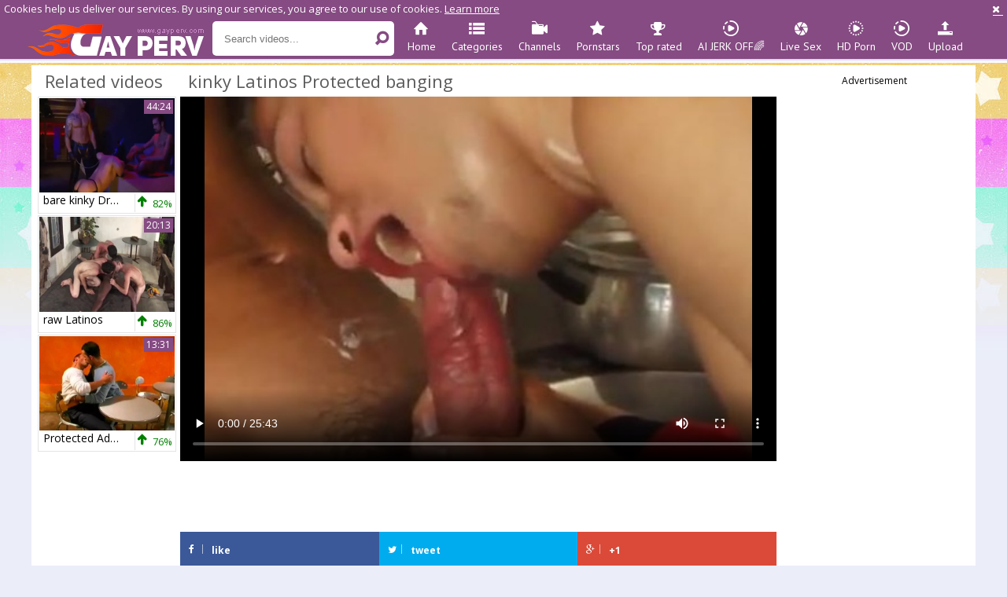

--- FILE ---
content_type: text/html; charset=UTF-8
request_url: https://www.gayperv.com/clip/308291/kinky-latinos-protected-banging-clip.html
body_size: 9290
content:
<!DOCTYPE html>
<html lang="en">
<head>
	<meta charset="utf-8">
	<meta name="referrer" content="unsafe-url">
	<meta name="viewport" content="width=device-width, initial-scale=1.0, user-scalable=no">
	<title>kinky Latinos Protected banging at Gay Perv Tube</title>
	<meta name="description" content="kinky Latinos Protected banging at Gay Perv Tube">
	<meta name="keywords" content="anal, fucking, ass, oral, latino, horny, condom, protected">
		<link rel="apple-touch-icon"		sizes="57x57" 		href="/static/images/favicon/apple-icon-57x57-2515098fae.png">
	<link rel="apple-touch-icon" 		sizes="60x60" 		href="/static/images/favicon/apple-icon-60x60-f4a899e972.png">
	<link rel="apple-touch-icon" 		sizes="72x72" 		href="/static/images/favicon/apple-icon-72x72-a6c01adbf4.png">
	<link rel="apple-touch-icon" 		sizes="76x76" 		href="/static/images/favicon/apple-icon-76x76-894d208956.png">
	<link rel="apple-touch-icon" 		sizes="114x114" 	href="/static/images/favicon/apple-icon-114x114-c52ebe21b8.png">
	<link rel="apple-touch-icon" 		sizes="120x120" 	href="/static/images/favicon/apple-icon-120x120-ceba7a118b.png">
	<link rel="apple-touch-icon" 		sizes="144x144" 	href="/static/images/favicon/apple-icon-144x144-7909a074d8.png">
	<link rel="apple-touch-icon" 		sizes="152x152" 	href="/static/images/favicon/apple-icon-152x152-d6e76b8aaf.png">
	<link rel="apple-touch-icon" 		sizes="180x180" 	href="/static/images/favicon/apple-icon-180x180-3c58be3a8f.png">
	<link rel="icon" type="image/png"	sizes="192x192" 	href="/static/images/favicon/android-icon-192x192-d291a20a3d.png">
	<link rel="icon" type="image/png"	sizes="32x32" 		href="/static/images/favicon/favicon-32x32-640b3e7e64.png">
	<link rel="icon" type="image/png"	sizes="96x96" 		href="/static/images/favicon/favicon-96x96-82cb37e6dd.png">
	<link rel="icon" type="image/png"	sizes="16x16" 		href="/static/images/favicon/favicon-16x16-fdb9d30221.png">
	<link rel="manifest" href="/static/images/favicon/manifest-2399aea182.json">
	<link rel='prefetch' href='/static/gallery-26127bdc19.js'>
		<meta name="msapplication-TileColor" content=#854b82>
	<meta name="msapplication-TileImage" content="/static/images/favicon/ms-icon-144x144-7909a074d8.png">
	<meta name="msapplication-config" content="/static/images/favicon/browserconfig-653d077300.xml">
	<meta name="theme-color" content=#854b82>
	<link href='//fonts.googleapis.com/css?family=Open+Sans:300italic,400italic,600italic,700italic,800italic,400,600,700,800,300' rel='stylesheet' type='text/css'>
    <link rel="stylesheet" href="/static/style-light-060c954a5e.css">
	<script type="text/javascript" src="https://stats.hprofits.com/advertisement.min.js"></script>
		

                            <!-- Google tag (gtag.js) -->
<script async src="https://www.googletagmanager.com/gtag/js?id=G-HL753X3V1X"></script>
<script>
  window.dataLayer = window.dataLayer || [];
  function gtag(){dataLayer.push(arguments);}
  gtag('js', new Date());
  function ga() {
    var args = Array.prototype.slice.call(arguments);
    if(args[1] === 'page_view') {
      var dimension = args[2] ? args[2] : {dimension1: 'other'};
      dimension['content_group'] = dimension.dimension1;
      gtag('config', 'G-HL753X3V1X', {
        send_page_view: false,
        content_group: dimension.dimension1
      });
      gtag('event', args[1], dimension);
      return;
    }
    gtag(args[1], args[3], {
        'event_category': args[2],
        'event_label': args[4]
    })
  }
ga('send', 'page_view', {dimension1: 'gallery'});
window.gaId='G-HL753X3V1X'
</script>
    	<meta name="google-site-verification" content="idGxKSafSHnqIemU25bxUQmtU7RT1aMfnsywECBr3-k"></head>
<body data-pp-stat="0">
	<div class="b-root">
		<div class="b-cookie" id="ticker">
			<div class="b-cookie__body clearfix">
				<div class="b-cookie-mess f-left">
					Cookies help us deliver our services. By using our services, you agree to our use of cookies.
					<a href="/cookie-policy" target="_blank">Learn more</a>
				</div>
				<a href="#" class="b-cookie__close f-right">
					<i class="icon-cancel"></i>
				</a>
			</div>
		</div>
		<div class="leaderboard-spot">
			
		</div>
		<header class="b-header clearfix">
									<button class="b-menu-button js-menu-button"><i class="icon-list"></i></button>
			<table>
				<tr>
					<td class="c-search">
						<a href="/" title="Gay Perv - Free Gay Porn Tube" class="b-logo">
							<img src="/static/images/logo-91bfd990ee.png" alt="Gay Perv - Free Gay Porn Tube">
						</a>
						<form id="search" name="search_form" class="b-search js-search" method="get" action="/search/-query-">
							<div>
								<input
									type="text"
									value=""
									name="query"
									placeholder="Search videos..."
									autocomplete="off"
									data-url-search="/search-suggestions/-query-"
									class="b-search__input js-search-input"
								>
								<button id="search-button" class="b-search__submit">
									<i class="icon-search-1"></i>
								</button>
								<div class="b-search-suggestions js-search-suggestions is-hidden" id="search-dropdown" data-loader-text="Loading"></div>
							</div>
						</form>
					</td>
					<td class="c-nav">
												<nav class="b-main-nav">
							<a href="/" class="b-main-nav__link " title="Home"><i class="icon-home"></i>Home</a>
							<a href="/categories" class="b-main-nav__link " title="Categories"><i class="icon-list"></i>Categories</a>
														<a href="/channels" class="b-main-nav__link " title="Channels"><i class="icon-live-sex"></i>Channels</a>
														<a href="/pornstars" class="b-main-nav__link " title="Pornstars"><i class="icon-star"></i>Pornstars</a>
							<a href="/top-rated" class="b-main-nav__link " title="Top rated"><i class="icon-award"></i>Top rated</a>
							<a href="https://trustpielote.com/resource?zones=300" target="_blank" rel="nofollow" class="b-main-nav__link b-main-nav__link--mi js-menu-random js-hp-tl" data-spot="MI1" data-banner-id="">
	<i class="icon-vod"></i>
	AI JERK OFF🌈
</a>

<a href="https://trustpielote.com/resource?zones=301" target="_blank" rel="nofollow" class="b-main-nav__link b-main-nav__link--mi js-menu-random active js-hp-tl" data-spot="MI2" data-banner-id="">
	<i class="icon-live-cams"></i>
	Live Sex
</a>

<a href="https://trustpielote.com/resource?zones=302" target="_blank" rel="nofollow" class="b-main-nav__link b-main-nav__link--mi js-menu-random js-hp-tl" data-spot="MI3" data-banner-id="">
	<i class="icon-dating"></i>
	HD Porn
</a>

<a href="https://fhgte.com/gay?utm_campaign=ai.CxY&utm_content=mi4" target="_blank" rel="nofollow" class="b-main-nav__link b-main-nav__link--mi js-menu-random js-hp-tl" data-spot="MI4" data-banner-id="">
	<i class="icon-vod"></i>
	VOD
</a>

							<a href="/upload" class="b-main-nav__link " title="Upload"><i class="icon-upload3"></i>Upload</a>
						</nav>
					</td>
				</tr>
			</table>
			<button class="b-search-button js-search-button"><i class="icon-search-1"></i></button>
		</header>
		<div class="b-wrapper">
			<div class="b-row ">
			<div class="b-mobile-random-links js-random-links-mobile-spot"></div>
			<div class="mobile-random header-spot header-random"><div data-hp-id="97" data-hp-zone></div></div>			
<template id="galleryTags-data-template">
            [{&quot;tagId&quot;:6,&quot;title&quot;:&quot;anal&quot;,&quot;href&quot;:&quot;\/search\/anal&quot;,&quot;total&quot;:123985,&quot;videos&quot;:123985},{&quot;tagId&quot;:61,&quot;title&quot;:&quot;fucking&quot;,&quot;href&quot;:&quot;\/search\/fucking&quot;,&quot;total&quot;:70666,&quot;videos&quot;:70666},{&quot;tagId&quot;:53,&quot;title&quot;:&quot;ass&quot;,&quot;href&quot;:&quot;\/search\/ass&quot;,&quot;total&quot;:31025,&quot;videos&quot;:31025},{&quot;tagId&quot;:191,&quot;title&quot;:&quot;oral&quot;,&quot;href&quot;:&quot;\/search\/oral&quot;,&quot;total&quot;:26945,&quot;videos&quot;:26945},{&quot;tagId&quot;:635,&quot;title&quot;:&quot;latino&quot;,&quot;href&quot;:&quot;\/search\/latino&quot;,&quot;total&quot;:17410,&quot;videos&quot;:17410},{&quot;tagId&quot;:181,&quot;title&quot;:&quot;horny&quot;,&quot;href&quot;:&quot;\/search\/horny&quot;,&quot;total&quot;:7197,&quot;videos&quot;:7197},{&quot;tagId&quot;:220,&quot;title&quot;:&quot;condom&quot;,&quot;href&quot;:&quot;\/search\/condom&quot;,&quot;total&quot;:3853,&quot;videos&quot;:3853},{&quot;tagId&quot;:10196,&quot;title&quot;:&quot;protected&quot;,&quot;href&quot;:&quot;\/search\/protected&quot;,&quot;total&quot;:85,&quot;videos&quot;:85}]
    </template>

<template id="galleryChannel-data-template">
    null
</template>
<section>
	<div class="b-video-wrapper">
		<div class="b-video-inner">
			<div class="b-related js-related">
				<div class="b-head-1">
					<h2><i class="icon-right-circled2"></i>Related videos</h2>
				</div>
								<div class="b-thumb-item js-thumb">
			<div class="b-thumb-item-inner">
				<a
					class="b-thumb-item__img js-gallery-stats js-gallery-link"
					href="/clip/2059991/bare-kinky-dream-pt2-clip.html"
					data-position="1"
					data-gallery-id="2059991"
					data-thumb-id="15716061"
					data-vp-track
					data-gtid="3168427_1"
					title="bare kinky Dream Pt2"
									>
					<picture class="js-gallery-img">
													<source type="image/webp" srcset="https://icdn05.gayperv.com/63369/3168427_1.webp">
													<source type="image/jpeg" srcset="https://icdn05.gayperv.com/63369/3168427_1.jpg">
												<img loading="lazy" data-src="https://icdn05.gayperv.com/63369/3168427_1.jpg" width="480" height="320" alt="bare kinky Dream Pt2">
					</picture>
					<span class="b-thumb-item__duration">44:24</span>
				</a>
				<a
					class="b-thumb-item__info js-gallery-stats js-gallery-link"
					href="/clip/2059991/bare-kinky-dream-pt2-clip.html"
					data-gtid="3168427_1"
					data-position="1"
					data-gallery-id="2059991"
					data-thumb-id="15716061"
					title="bare kinky Dream Pt2"
									>
					<span class="b-thumb-item__title">bare kinky Dream Pt2</span>
					<div class="b-thumb-item__rating">
						<div class="b-thumb-item__rating-result green">
							<i class="icon-up-1 green"></i>
							<span>82%</span>
						</div>
					</div>
				</a>
			</div>
		</div>
					<div class="b-thumb-item js-thumb">
			<div class="b-thumb-item-inner">
				<a
					class="b-thumb-item__img js-gallery-stats js-gallery-link"
					href="/clip/724982/raw-latinos-clip.html"
					data-position="2"
					data-gallery-id="724982"
					data-thumb-id="7868595"
					data-vp-track
					data-gtid="2825107_5"
					title="raw Latinos"
									>
					<picture class="js-gallery-img">
													<source type="image/webp" srcset="https://icdn05.gayperv.com/56503/2825107_5.webp">
													<source type="image/jpeg" srcset="https://icdn05.gayperv.com/56503/2825107_5.jpg">
												<img loading="lazy" data-src="https://icdn05.gayperv.com/56503/2825107_5.jpg" width="480" height="320" alt="raw Latinos">
					</picture>
					<span class="b-thumb-item__duration">20:13</span>
				</a>
				<a
					class="b-thumb-item__info js-gallery-stats js-gallery-link"
					href="/clip/724982/raw-latinos-clip.html"
					data-gtid="2825107_5"
					data-position="2"
					data-gallery-id="724982"
					data-thumb-id="7868595"
					title="raw Latinos"
									>
					<span class="b-thumb-item__title">raw Latinos</span>
					<div class="b-thumb-item__rating">
						<div class="b-thumb-item__rating-result green">
							<i class="icon-up-1 green"></i>
							<span>86%</span>
						</div>
					</div>
				</a>
			</div>
		</div>
					<div class="b-thumb-item js-thumb">
			<div class="b-thumb-item-inner">
				<a
					class="b-thumb-item__img js-gallery-stats js-gallery-link"
					href="/clip/731844/protected-admirable-hammering-in-the-cafe-clip.html"
					data-position="3"
					data-gallery-id="731844"
					data-thumb-id="7913447"
					data-vp-track
					data-gtid="2705547_1"
					title="Protected Admirable hammering In The Cafe"
									>
					<picture class="js-gallery-img">
													<source type="image/webp" srcset="https://icdn05.gayperv.com/54111/2705547_1.webp">
													<source type="image/jpeg" srcset="https://icdn05.gayperv.com/54111/2705547_1.jpg">
												<img loading="lazy" data-src="https://icdn05.gayperv.com/54111/2705547_1.jpg" width="480" height="320" alt="Protected Admirable hammering In The Cafe">
					</picture>
					<span class="b-thumb-item__duration">13:31</span>
				</a>
				<a
					class="b-thumb-item__info js-gallery-stats js-gallery-link"
					href="/clip/731844/protected-admirable-hammering-in-the-cafe-clip.html"
					data-gtid="2705547_1"
					data-position="3"
					data-gallery-id="731844"
					data-thumb-id="7913447"
					title="Protected Admirable hammering In The Cafe"
									>
					<span class="b-thumb-item__title">Protected Admirable hammering In The Cafe</span>
					<div class="b-thumb-item__rating">
						<div class="b-thumb-item__rating-result green">
							<i class="icon-up-1 green"></i>
							<span>76%</span>
						</div>
					</div>
				</a>
			</div>
		</div>
					<div class="b-thumb-item js-thumb">
			<div class="b-thumb-item-inner">
				<a
					class="b-thumb-item__img js-gallery-stats js-gallery-link"
					href="/clip/2274984/biggest-bbc-banging-white-bottom-skank-bareback-clip.html"
					data-position="4"
					data-gallery-id="2274984"
					data-thumb-id="18056517"
					data-vp-track
					data-gtid="3915122_6"
					title="biggest BBC banging White Bottom skank bareback"
									>
					<picture class="js-gallery-img">
													<source type="image/webp" srcset="https://icdn05.gayperv.com/78303/3915122_6.webp">
													<source type="image/jpeg" srcset="https://icdn05.gayperv.com/78303/3915122_6.jpg">
												<img loading="lazy" data-src="https://icdn05.gayperv.com/78303/3915122_6.jpg" width="480" height="320" alt="biggest BBC banging White Bottom skank bareback">
					</picture>
					<span class="b-thumb-item__duration">18:14</span>
				</a>
				<a
					class="b-thumb-item__info js-gallery-stats js-gallery-link"
					href="/clip/2274984/biggest-bbc-banging-white-bottom-skank-bareback-clip.html"
					data-gtid="3915122_6"
					data-position="4"
					data-gallery-id="2274984"
					data-thumb-id="18056517"
					title="biggest BBC banging White Bottom skank bareback"
									>
					<span class="b-thumb-item__title">biggest BBC banging White Bottom skank bareback</span>
					<div class="b-thumb-item__rating">
						<div class="b-thumb-item__rating-result green">
							<i class="icon-up-1 green"></i>
							<span>84%</span>
						</div>
					</div>
				</a>
			</div>
		</div>
					<div class="b-thumb-item js-thumb">
			<div class="b-thumb-item-inner">
				<a
					class="b-thumb-item__img js-gallery-stats js-gallery-link"
					href="/clip/2293020/cody-cummings-kinky-fantasies-with-mr-cummings-clip.html"
					data-position="5"
					data-gallery-id="2293020"
					data-thumb-id="18336482"
					data-vp-track
					data-gtid="3993558_18"
					title="Cody Cummings: Kinky Fantasies with Mr. Cummings"
									>
					<picture class="js-gallery-img">
													<source type="image/webp" srcset="https://icdn05.gayperv.com/79872/3993558_18.webp">
													<source type="image/jpeg" srcset="https://icdn05.gayperv.com/79872/3993558_18.jpg">
												<img loading="lazy" data-src="https://icdn05.gayperv.com/79872/3993558_18.jpg" width="480" height="320" alt="Cody Cummings: Kinky Fantasies with Mr. Cummings">
					</picture>
					<span class="b-thumb-item__duration">12:00</span>
				</a>
				<a
					class="b-thumb-item__info js-gallery-stats js-gallery-link"
					href="/clip/2293020/cody-cummings-kinky-fantasies-with-mr-cummings-clip.html"
					data-gtid="3993558_18"
					data-position="5"
					data-gallery-id="2293020"
					data-thumb-id="18336482"
					title="Cody Cummings: Kinky Fantasies with Mr. Cummings"
									>
					<span class="b-thumb-item__title">Cody Cummings: Kinky Fantasies with Mr. Cummings</span>
					<div class="b-thumb-item__rating">
						<div class="b-thumb-item__rating-result red">
							<i class="icon-down red"></i>
							<span>50%</span>
						</div>
					</div>
				</a>
			</div>
		</div>
					<div class="b-thumb-item js-thumb">
			<div class="b-thumb-item-inner">
				<a
					class="b-thumb-item__img js-gallery-stats js-gallery-link"
					href="/clip/623949/juvenile-latinos-manny-and-agustin-raw-clip.html"
					data-position="6"
					data-gallery-id="623949"
					data-thumb-id="6990452"
					data-vp-track
					data-gtid="2552685_3"
					title="young Latinos Manny And Agustin raw"
									>
					<picture class="js-gallery-img">
													<source type="image/webp" srcset="https://icdn05.gayperv.com/51054/2552685_3.webp">
													<source type="image/jpeg" srcset="https://icdn05.gayperv.com/51054/2552685_3.jpg">
												<img loading="lazy" data-src="https://icdn05.gayperv.com/51054/2552685_3.jpg" width="480" height="320" alt="young Latinos Manny And Agustin raw">
					</picture>
					<span class="b-thumb-item__duration">08:00</span>
				</a>
				<a
					class="b-thumb-item__info js-gallery-stats js-gallery-link"
					href="/clip/623949/juvenile-latinos-manny-and-agustin-raw-clip.html"
					data-gtid="2552685_3"
					data-position="6"
					data-gallery-id="623949"
					data-thumb-id="6990452"
					title="young Latinos Manny And Agustin raw"
									>
					<span class="b-thumb-item__title">young Latinos Manny And Agustin raw</span>
					<div class="b-thumb-item__rating">
						<div class="b-thumb-item__rating-result green">
							<i class="icon-up-1 green"></i>
							<span>81%</span>
						</div>
					</div>
				</a>
			</div>
		</div>
					<div class="b-thumb-item js-thumb">
			<div class="b-thumb-item-inner">
				<a
					class="b-thumb-item__img js-gallery-stats js-gallery-link"
					href="/clip/508768/sexy-twinks-have-protected-sex-on-the-floor-clip.html"
					data-position="7"
					data-gallery-id="508768"
					data-thumb-id="5664679"
					data-vp-track
					data-gtid="1754263_11"
					title="sexy twinks Have Protected Sex On The Floor"
									>
					<picture class="js-gallery-img">
													<source type="image/webp" srcset="https://icdn05.gayperv.com/35086/1754263_11.webp">
													<source type="image/jpeg" srcset="https://icdn05.gayperv.com/35086/1754263_11.jpg">
												<img loading="lazy" data-src="https://icdn05.gayperv.com/35086/1754263_11.jpg" width="480" height="320" alt="sexy twinks Have Protected Sex On The Floor">
					</picture>
					<span class="b-thumb-item__duration">20:55</span>
				</a>
				<a
					class="b-thumb-item__info js-gallery-stats js-gallery-link"
					href="/clip/508768/sexy-twinks-have-protected-sex-on-the-floor-clip.html"
					data-gtid="1754263_11"
					data-position="7"
					data-gallery-id="508768"
					data-thumb-id="5664679"
					title="sexy twinks Have Protected Sex On The Floor"
									>
					<span class="b-thumb-item__title">sexy twinks Have Protected Sex On The Floor</span>
					<div class="b-thumb-item__rating">
						<div class="b-thumb-item__rating-result green">
							<i class="icon-up-1 green"></i>
							<span>100%</span>
						</div>
					</div>
				</a>
			</div>
		</div>
					<div class="b-thumb-item js-thumb">
			<div class="b-thumb-item-inner">
				<a
					class="b-thumb-item__img js-gallery-stats js-gallery-link"
					href="/clip/972076/j-knight-banging-all-of-skippy-baxter-clip.html"
					data-position="8"
					data-gallery-id="972076"
					data-thumb-id="9367711"
					data-vp-track
					data-gtid="2967909_2"
					title="J Knight banging All Of Skippy Baxter"
									>
					<picture class="js-gallery-img">
													<source type="image/webp" srcset="https://icdn05.gayperv.com/59359/2967909_2.webp">
													<source type="image/jpeg" srcset="https://icdn05.gayperv.com/59359/2967909_2.jpg">
												<img loading="lazy" data-src="https://icdn05.gayperv.com/59359/2967909_2.jpg" width="480" height="320" alt="J Knight banging All Of Skippy Baxter">
					</picture>
					<span class="b-thumb-item__duration">23:14</span>
				</a>
				<a
					class="b-thumb-item__info js-gallery-stats js-gallery-link"
					href="/clip/972076/j-knight-banging-all-of-skippy-baxter-clip.html"
					data-gtid="2967909_2"
					data-position="8"
					data-gallery-id="972076"
					data-thumb-id="9367711"
					title="J Knight banging All Of Skippy Baxter"
									>
					<span class="b-thumb-item__title">J Knight banging All Of Skippy Baxter</span>
					<div class="b-thumb-item__rating">
						<div class="b-thumb-item__rating-result green">
							<i class="icon-up-1 green"></i>
							<span>80%</span>
						</div>
					</div>
				</a>
			</div>
		</div>
					<div class="b-thumb-item js-thumb">
			<div class="b-thumb-item-inner">
				<a
					class="b-thumb-item__img js-gallery-stats js-gallery-link"
					href="/clip/275580/two-hunkhunk-british-men-kinky-clip.html"
					data-position="9"
					data-gallery-id="275580"
					data-thumb-id="3070674"
					data-vp-track
					data-gtid="2445626_1"
					title="TWO HUNK&amp;HUNK BRITISH men--kinky!!"
									>
					<picture class="js-gallery-img">
													<source type="image/webp" srcset="https://icdn05.gayperv.com/48913/2445626_1.webp">
													<source type="image/jpeg" srcset="https://icdn05.gayperv.com/48913/2445626_1.jpg">
												<img loading="lazy" data-src="https://icdn05.gayperv.com/48913/2445626_1.jpg" width="480" height="320" alt="TWO HUNK&amp;HUNK BRITISH men--kinky!!">
					</picture>
					<span class="b-thumb-item__duration">20:24</span>
				</a>
				<a
					class="b-thumb-item__info js-gallery-stats js-gallery-link"
					href="/clip/275580/two-hunkhunk-british-men-kinky-clip.html"
					data-gtid="2445626_1"
					data-position="9"
					data-gallery-id="275580"
					data-thumb-id="3070674"
					title="TWO HUNK&amp;HUNK BRITISH men--kinky!!"
									>
					<span class="b-thumb-item__title">TWO HUNK&amp;HUNK BRITISH men--kinky!!</span>
					<div class="b-thumb-item__rating">
						<div class="b-thumb-item__rating-result green">
							<i class="icon-up-1 green"></i>
							<span>73%</span>
						</div>
					</div>
				</a>
			</div>
		</div>
					    <div class="b-thumb-item js-thumb-item js-thumb placeholder">
    <div class="b-thumb-item-inner">
        <a
                 class="b-thumb-item__img"
                href=""
                title=""
                target="_blank"
                rel="nofollow noindex"
        >
                        <span class="b-thumb-item__duration"></span>
        </a>

        <a
                class="b-thumb-item__info"
                href=""
                title=""
                target="_blank"
                rel="nofollow noindex"
        >
            <span class="b-thumb-item__title"></span>
            <div class="b-thumb-item__rating">
                <div class="b-thumb-item__rating-result green">
                    <i class="icon-up-1 green"></i>
                    <span>0%</span>
                </div>
            </div>
        </a>
    </div>
</div>

    <script>
    window.tubeDomain = 'gayperv.com'
    window.myQueryFunction = function() {
        const availableFields = ['pornstars', 'categories', 'channel', 'tags', 'title', 'studio'];

        function matchField(navField) {
            const lowerNavField = navField.toLowerCase();
            if (availableFields.includes(lowerNavField)) {
                return lowerNavField;
            }
            if (lowerNavField === 'studios' ||
                lowerNavField === 'channels' ||
                lowerNavField === 'premium-channels' ||
                lowerNavField === 'channels-list' ||
                lowerNavField === 'premium-porn' ||
                lowerNavField === 'paysites-list' ||
                lowerNavField === 'channels-index') {
                return ['channel', 'studio'];
            }

            if (lowerNavField === 'category' ||
                lowerNavField === 'cats' ||
                lowerNavField.includes('cats') ||
                lowerNavField.includes('cat') ||
                lowerNavField.includes("c=")){
                return 'categories'
            }

            if (lowerNavField === 'pornstar' ||
                lowerNavField.includes('p=')){
                return 'pornstars'
            }

            return 'title';
        }

        function getTemplateObject(templateId) {
            const template = document.getElementById(templateId);
            if (template) {
                try {
                    const templateData = template.innerHTML.trim();
                    return templateData ? JSON.parse(templateData) : null;
                } catch (error) {
                    console.error(`Error parsing JSON from template ${templateId}:`, error);
                    return null;
                }
            }
            return null;
        }

        const pageField = window.location.pathname.split('/')[1] || '';

        let matchedField = matchField(pageField);

        const tagsGalleryData = getTemplateObject('galleryTags-data-template');
        const channelGalleryData = getTemplateObject('galleryChannel-data-template');

        const pornstarListingData = getTemplateObject('pornstar-data-template');
        const channelListingData = getTemplateObject('channel-data-template');
        const categoryListingData = getTemplateObject('category-data-template');

        const listingDataTitles = [pornstarListingData, channelListingData, categoryListingData]

        let query = '';
        let fields = [matchedField];

        if (channelGalleryData && Object.keys(channelGalleryData).length > 0 && channelGalleryData.title) {
            query = channelGalleryData.title.toLowerCase();
            fields = ['channel', 'studio'];
        }
        else if (tagsGalleryData && Array.isArray(tagsGalleryData) && tagsGalleryData.length > 0) {
            query = tagsGalleryData.map(tag => tag.title.toLowerCase()).toString()
            fields = ['tags'];
        }

        const activeListing = listingDataTitles.find((listingTitle) => listingTitle);
        if (activeListing){
            query = activeListing.toLowerCase()
        }
        return { query, fields };
    };

    window.getPatinationNum = function () {
        const selectedElement = document.querySelector('.b-pagination__selected span');
        return selectedElement ? selectedElement.textContent : null;
    }

    window.getOrderBy = function (){
        const newestPage = window.location.pathname.split('/')[1] || '';
        const newestRoutes = ["newest", "new"]
        return newestRoutes.includes(newestPage) ? "newest": null
    }


    function generateAdContent(video, formatDuration, timeAgo, rating) {
        return `
            <div class="b-thumb-item js-thumb-item js-thumb ">
    <div class="b-thumb-item-inner">
        <a
                 class="b-thumb-item__img"
                href="${video.galleryUrl}"
                title="${video.title}"
                target="_blank"
                rel="nofollow noindex"
        >
                            <picture class="js-gallery-img">
                    <source srcset="${video.thumbUrl}">
                    <img loading="lazy" data-src="${video.thumbUrl}"width="480" height="320" alt="${video.title}">
                </picture>
                        <span class="b-thumb-item__duration">${formatDuration(video.duration)}</span>
        </a>

        <a
                class="b-thumb-item__info"
                href="${video.galleryUrl}"
                title="${video.title}"
                target="_blank"
                rel="nofollow noindex"
        >
            <span class="b-thumb-item__title">${video.title}</span>
            <div class="b-thumb-item__rating">
                <div class="b-thumb-item__rating-result green">
                    <i class="icon-up-1 green"></i>
                    <span>${rating(video)}%</span>
                </div>
            </div>
        </a>
    </div>
</div>
        `;
    }
</script>    <script type="text/javascript" src="https://cdn26121759.ahacdn.me/native4/main.js"></script>
<script class="ad-script">
    (function () {
        const nativeAdTrade = NativeAdTrade.getInstance({
            currentScriptName: "ad-script",
            getSearchQuery: window.myQueryFunction,
            getPaginationNum: window.getPatinationNum,
            orderBy: window.getOrderBy,
            quantity: 1,
            getParams: {
                utm_campaign: 'instream-native',
                utm_source: window.tubeDomain
            },
            tubeUrl: 'gayporn.com',
            galleryUrlTemplate: "https://www.gayporn.xxx/video/titleUrl",
            renderCallback: (video, formatDuration, timeAgo, rating) => {
                const adContent = generateAdContent(video, formatDuration, timeAgo, rating);
                const placeholder = document.querySelector('.placeholder');
                if (placeholder) {
                    placeholder.remove()
                }
                return adContent;
            },
        });
        nativeAdTrade.then((instance) => instance.loadVideos());
    }());
</script>
					<div class="b-thumb-item js-thumb">
			<div class="b-thumb-item-inner">
				<a
					class="b-thumb-item__img js-gallery-stats js-gallery-link"
					href="/clip/1885761/latinos-fondling-and-touching-each-other-s-dongs-clip.html"
					data-position="10"
					data-gallery-id="1885761"
					data-thumb-id="14402241"
					data-vp-track
					data-gtid="3197981_12"
					title="Latinos Fondling And Touching Each Other&#039;s dongs"
									>
					<picture class="js-gallery-img">
													<source type="image/webp" srcset="https://icdn05.gayperv.com/63960/3197981_12.webp">
													<source type="image/jpeg" srcset="https://icdn05.gayperv.com/63960/3197981_12.jpg">
												<img loading="lazy" data-src="https://icdn05.gayperv.com/63960/3197981_12.jpg" width="480" height="320" alt="Latinos Fondling And Touching Each Other&#039;s dongs">
					</picture>
					<span class="b-thumb-item__duration">24:00</span>
				</a>
				<a
					class="b-thumb-item__info js-gallery-stats js-gallery-link"
					href="/clip/1885761/latinos-fondling-and-touching-each-other-s-dongs-clip.html"
					data-gtid="3197981_12"
					data-position="10"
					data-gallery-id="1885761"
					data-thumb-id="14402241"
					title="Latinos Fondling And Touching Each Other&#039;s dongs"
									>
					<span class="b-thumb-item__title">Latinos Fondling And Touching Each Other&#039;s dongs</span>
					<div class="b-thumb-item__rating">
						<div class="b-thumb-item__rating-result red">
							<i class="icon-down red"></i>
							<span>45%</span>
						</div>
					</div>
				</a>
			</div>
		</div>
					<div class="b-thumb-item js-thumb">
			<div class="b-thumb-item-inner">
				<a
					class="b-thumb-item__img js-gallery-stats js-gallery-link"
					href="/clip/2297060/next-door-studios-serendipitous-go-go-clip.html"
					data-position="1"
					data-gallery-id="2297060"
					data-thumb-id="18396104"
					data-vp-track
					data-gtid="3978338_15"
					title="Next Door Studios: Serendipitous Go-Go"
									>
					<picture class="js-gallery-img">
													<source type="image/webp" srcset="https://icdn05.gayperv.com/79567/3978338_15.webp">
													<source type="image/jpeg" srcset="https://icdn05.gayperv.com/79567/3978338_15.jpg">
												<img loading="lazy" data-src="https://icdn05.gayperv.com/79567/3978338_15.jpg" width="480" height="320" alt="Next Door Studios: Serendipitous Go-Go">
					</picture>
					<span class="b-thumb-item__duration">12:00</span>
				</a>
				<a
					class="b-thumb-item__info js-gallery-stats js-gallery-link"
					href="/clip/2297060/next-door-studios-serendipitous-go-go-clip.html"
					data-gtid="3978338_15"
					data-position="1"
					data-gallery-id="2297060"
					data-thumb-id="18396104"
					title="Next Door Studios: Serendipitous Go-Go"
									>
					<span class="b-thumb-item__title">Next Door Studios: Serendipitous Go-Go</span>
					<div class="b-thumb-item__rating">
						<div class="b-thumb-item__rating-result green">
							<i class="icon-up-1 green"></i>
							<span>84%</span>
						</div>
					</div>
				</a>
			</div>
		</div>
						<script id="stats.gif-rel" class="stats.gif" type="application/json">{"page":"rel","viewUrl":"\/stats.gif?a=rlv&g=308291","clickUrl":"\/stats.gif?a=rlc&g=308291"}</script>
				<script id="tracker-data-1" class="js-tracker" type="application/json">{"d":"gayperv.com","rid":1,"useLocalUrl":false,"ct":"related","pt":"gallery","w":"anal fucking ass oral latino horny condom protected","subid":2467358}</script>
			</div>
			<div class="b-video">
				<div class="b-head-1">
					<h1><i class="icon-right-circled2"></i>kinky Latinos Protected banging</h1>
				</div>
				<div><div data-hp-id="303" data-hp-zone></div></div>
				<div class="b-video-player">
					<div class="relative">
						<div id="vast-url" data-url="https://hip-97166b.com/resource?zones=105"></div>
						<script id="ae-player-js" src="https://tubestatic.usco1621-b.com/static/ae-player.1.10.3.min.js" async></script>
						<video
							id="video"
							class="b-video-player__player"
							playsinline
							poster="https://icdn05.gayperv.com/49348/2467358_3.jpg"
							controlsList="nodownload"
							preload="metadata"
							controls
							data-gallery-id="308291"
						>
																						<source src="https://vcdn03.gayperv.com/key%3DE2-7iTm%2Bt%2BP%2B3au9O%2BY1sA%2Cend%3D1770035703%2Fvideo8%2F9%2F9e%2F528cc80244df52dcc176528f0c68f99e.mp4" data-url-exp="1770035703" type="video/mp4">
													</video>
						<script id="video-track-data" class="js-tracker" type="application/json">{"d":"gayperv.com","rid":1,"useLocalUrl":false,"ct":"video","pt":"gallery","w":"anal fucking ass oral latino horny condom protected","subid":2467358,"vd":1543}</script>
						<script id="ae-player-config" data-use-ae-player="1">window.AEPConfig = {updateItvOnPause:true, vastPeriod:86400, videoPreload:"metadata",gaEvents:false, showSettingsButton: true, NTrigger: 4}</script>
						<script type="text/template" id="overlay-template">
							<div data-hp-id="102" data-hp-zone></div>
							
						</script>
						<script type="text/template" id="ipb-template">
							
						</script>
					</div>
				</div>
				<div class="b-uvb-spot uvb-random js-uvb-spot"><div data-hp-id="103" data-hp-zone></div></div>
				<div class="b-social">
					<a href="https://www.facebook.com/sharer/sharer.php?u=https://www.gayperv.com/clip/308291/kinky-latinos-protected-banging-clip.html" class="b-social__link b-social__fb">
						<div>
							<div>
								<i class="icon-facebook"></i>
							</div>
							like
						</div>
					</a>
					<a href="https://twitter.com/home?status=https://www.gayperv.com/clip/308291/kinky-latinos-protected-banging-clip.html" class="b-social__link b-social__tw">
						<div>
							<div>
								<i class="icon-twitter"></i>
							</div>
							tweet
						</div>
					</a>
					<a href="https://plus.google.com/share?url=https://www.gayperv.com/clip/308291/kinky-latinos-protected-banging-clip.html" class="b-social__link b-social__gg">
						<div>
							<div>
								<i class="icon-gplus"></i>
							</div>
							+1
						</div>
					</a>
				</div>
				<div class="b-sub-video" id="b-video-tabs">
					<div class="b-video-menu clearfix">
						<div class="f-left">
							<div class="b-video-vote clearfix" id="voter" data-gallery-id="308291">
								<div class="f-left">
									<button
										class="b-video-vote__up js-vote-up js-vote-gallery"
										data-url="/gallery/308291/like"
									>
										<i class="icon-thumbs-up-1"></i>
										<span class="b-video-vote__counter js-positive-votes">3</span>
									</button>
								</div>
								<div class="b-voter-result f-left clearfix">
									<div class="b-voter-result__views">
										<div class="b-voter-result__counts margin-0t js-positive-rating">
											50%
										</div>
									</div>
									<div class="b-voter-result__progressbar">
										<div class="b-voter-result__progress js-votes-rating-bar" style="width: 50%"></div>
									</div>
									<div class="b-voter-result__counts">
										<div class="b-voter-result__counts margin-0t">
											<i class="icon-eye"></i> <span>Views:</span>3
										</div>
									</div>
								</div>
								<div class="f-right">
									<button
										class="b-video-vote__down js-vote-down js-vote-gallery"
										data-url="/gallery/308291/dislike"
									>
										<i class="icon-thumbs-down-1"></i>
										<span class="b-video-vote__counter js-negative-votes">3</span>
									</button>
								</div>
							</div>
						</div>
						<div class="f-right">
							<div class="b-video-nav">
																<a href="#comments-block" class="b-video-nav__link b-comments__total-counter js-sroll-to-comments"><i class="icon-chat"></i>Comments</a>
																<a href="/content-removal?url=https://www.gayperv.com/clip/308291/kinky-latinos-protected-banging-clip.html" rel="nofollow" target="_blank" class="b-video-nav__link"><i class="icon-flag-filled"></i></a>
							</div>
						</div>
					</div>
					<div class="b-tabs-content">
						<div class="b-info clearfix b-tabs-content__item" id="details">
							<div class="b-info__list">
																<div>
									<span class="b-info__title">Upload by:</span>
									<span class="b-info__text">iliketolickpuss</span>
								</div>
																<div>
									<span class="b-info__title"><i class="icon-calendar-outlilne"></i>Added:</span>
									<span class="b-info__text">10 years ago</span>
								</div>
																	<div class="b-info__cat">
										<span class="b-info__title"><i class="icon-tags"></i>Tags:</span>
																					<a href="/search/anal" target="_blank">anal</a>
																					<a href="/search/fucking" target="_blank">fucking</a>
																					<a href="/search/ass" target="_blank">ass</a>
																					<a href="/search/oral" target="_blank">oral</a>
																					<a href="/search/latino" target="_blank">latino</a>
																					<a href="/search/horny" target="_blank">horny</a>
																					<a href="/search/condom" target="_blank">condom</a>
																					<a href="/search/protected" target="_blank">protected</a>
																			</div>
																									<div class="b-info__cat">
										<span class="b-info__title"><i class="icon-tags"></i>Categories:</span>
																					<a href="/category/anal" target="_blank">Anal</a>
																					<a href="/category/blowjob" target="_blank">Blowjob</a>
																					<a href="/category/condom" target="_blank">Condom</a>
																					<a href="/category/hardcore" target="_blank">Hardcore</a>
																					<a href="/category/latino" target="_blank">Latino</a>
																			</div>
																							</div>
						</div>
						<div class="mobile-random under-video-spot sub-video-random"><div data-hp-id="104" data-hp-zone></div></div>
					</div>
				</div>
			</div>
			<div class="b-advertisement">
				<h6>Advertisement</h6>
				<div class="b-random-2-inner">
					<div class="b-random-2-inner__scale">
						<div data-hp-id="95" data-hp-zone></div>
<div data-hp-id="94" data-hp-zone></div>
<div data-hp-id="96" data-hp-zone></div>
					</div>
				</div>
			</div>
		</div>
		<div class="b-thumb-list js-recommended js-recommended-wrapper b-recommended-list is-hidden" data-url="/recommended/308291" data-excluded-ids="2059991,724982,731844,2274984,2293020,623949,508768,972076,275580,1885761,2297060">
			<div class="b-head-1">
				<h2><i class="icon-right-circled2"></i>Recommended</h2>
			</div>
			<script id="stats.gif-rec" class="stats.gif" type="application/json">{"page":"rec","viewUrl":"\/stats.gif?a=rcv&g=308291","clickUrl":"\/stats.gif?a=rcc&g=308291"}</script>
			<script id="rc-track-data" class="js-tracker" type="application/json">{"d":"gayperv.com","rid":1,"useLocalUrl":false,"ct":"recommended","pt":"gallery","w":"anal fucking ass oral latino horny condom protected","subid":2467358}</script>
		</div>
		<div class="b-thumb-list b-thumb-list--top-list">
			<div class="b-more-thumbs">
	<div class="b-more-thumbs__list js-native-container">
		<script>window.NativeConfig = {customCount: true};</script>
<div data-hp-id="778" data-hp-zone></div>
	</div>
</div>
<div class="wrapper mobile-random-wrapper">
	<div class="mobile-random footer-spot js-not-rendered-random"></div>
</div>

<script id="footer-random-template" type="text/template">
	<div class="wrapper mobile-random-wrapper">
		<div class="mobile-random footer-spot js-footer-random js-not-rendered-random"><div data-hp-id="101" data-hp-zone></div>

<style>
.b-mobile-spots,
.mobile-random.footer-spot {
  max-width: 100%;
}
.b-mobile-spots.footer-spot iframe,
.mobile-random.footer-spot iframe {
  width: 33.33%;
}
</style>
<div data-hp-id="99" data-hp-zone></div>
<div data-hp-id="100" data-hp-zone></div></div>
	</div>
</script>		</div>
				<div class="b-tabs-content__item">
			
<div class="b-comments" id="comments-block">
	<form id="comment-form" action="/gallery/308291/comments" method="post" class="b-send-comment clearfix">
		<div class="b-inputs-wrapper clearfix">
			<div class="username b-inputs-wrapper__input js-comment-element js-username-field">
				<div class="error-mess js-error-message">
					<span></span>
				</div>
				<input type="text" id="comment_username" name="comment[username]" required="required" placeholder="Name" class="f-left b-send-comment__name js-form-input" />
			</div>
			<div class="email b-inputs-wrapper__input js-comment-element js-email-field">
				<div class="error-mess js-error-message">
					<span></span>
				</div>
				<input type="email" id="comment_email" name="comment[email]" required="required" placeholder="Email" class="f-left b-send-comment__email js-form-input" />
			</div>
			<div class="comment mess b-inputs-wrapper__text js-comment-element js-comment-field">
				<textarea id="comment_comment" name="comment[comment]" required="required" placeholder="Comment" class="b-send-comment__text js-form-input"></textarea>
								<input type="submit" name="submit" value="POST" class="b-send-comment__submit f-right">
				<div class="error-mess js-error-message">
					<span></span>
				</div>
			</div>
					</div>
		<div class="clear"></div>
	</form>
	<div class="comments-block" id="comments" style="display: block;" data-pagination-url="/gallery/308291/comments?page=-page-">
	
						<div class="b-comments__head">
				<h4 id="no-comments"><i class="icon-3"></i> No comments yet</h4>
			</div>
				</div>
	</div>

<script type="text/template" id="comment-template">
<div class="b-comment js-comment" id="comment-{commentId}">
	<div class="b-comment__body">
		<div class="b-comment__header">
			<a href="#comment-{commentId}" class="b-comment__name f-left">{username}</a>
			<span class="b-comment__date f-left"><i class="icon-calendar-o"></i> just now</span>
			<div class="b-voter b-voter--comment f-left">
				<button data-url="/comments/9999/like" class="b-voter__thumb-up js-vote-comment" title="Like comment">
					<i class="icon-thumbs-up-1"></i>
				</button>
				<div class="b-voter__thumb-result b-voter__thumb-result--comment js-comment-rating">
					0
				</div>
				<button data-url="/comments/9999/dislike" class="b-voter__thumb-down js-vote-comment" title="Dislike comment">
					<i class="icon-thumbs-down-1"></i>
				</button>
			</div>
			<span class="b-voter__mess js-comment-vote-mess">Thanks for voting!</span>
		</div>
		<div class="b-comment__content">
			{comment}
		</div>
		<div class="b-replay"></div>
	</div>
</div>
</script>

		</div>
			<div class="h-footer"></div>

	<div id="related-visible" class="related-on-phone"></div>
</section>

<script id="gallery-track-data" class="js-tracker" type="application/json">{"d":"gayperv.com","rid":1,"useLocalUrl":false,"ct":"galleries","pt":"gallery","itms":2467358}</script>

			</div>
		</div>
		<div class="h-footer"></div>
	</div>
	<footer>
		<div class="footer-links row">
			<a href="/" class="logo">
				<img src="/static/images/logo-91bfd990ee.png" alt="Gay Perv - Free Gay Porn Tube">
			</a>
			<div class="footer-links">
				<a href="/dmca" title="DMCA / Copyright" target="_blank">DMCA / Copyright</a> |
				<a href="/contact-us" title="Contact us" target="_blank">Contact us</a> |
				<a href="/privacy-policy" title="Privacy policy" target="_blank">Privacy policy</a> |
				<a href="/content-removal" title="Content Removal" target="_blank">Content Removal</a> |
				<a href="/upload" title="Upload" target="_blank">Upload</a>
			</div>
		</div>
	</footer>
	<div class="overlay" id="overlay"></div>

	<div class="js-tube-config" data-v-update-url="https://u3.gayperv.com/video"></div>

	<script src="/static/common-47f47807ec.js"></script>
<script src="/static/gallery-26127bdc19.js"></script>

				<div data-hp-id='117' data-hp-zone data-pp-new="1"></div>
<script>
  window.hpPpConfig = {
    triggerMethod: 2,
    triggerSelectors: [".js-gallery-stats", ".js-category-stats", ".js-pornstar-stats"],
    tabUnder: true,
    period: 86400
  };
</script>
		
		
		<script>window.hpRdrConfig = { ignoreIfNotVisible: false }</script>
<script id="hpt-rdr" data-static-path="https://cdn.trustpielote.com" data-hpt-url="trustpielote.com" src="https://cdn.trustpielote.com/rdr/renderer.js" async></script>
	
			<div data-hp-id="156" data-hp-zone></div>	<script defer src="https://static.cloudflareinsights.com/beacon.min.js/vcd15cbe7772f49c399c6a5babf22c1241717689176015" integrity="sha512-ZpsOmlRQV6y907TI0dKBHq9Md29nnaEIPlkf84rnaERnq6zvWvPUqr2ft8M1aS28oN72PdrCzSjY4U6VaAw1EQ==" data-cf-beacon='{"version":"2024.11.0","token":"1e071c05f1d449c4870cec79ed9f29f9","r":1,"server_timing":{"name":{"cfCacheStatus":true,"cfEdge":true,"cfExtPri":true,"cfL4":true,"cfOrigin":true,"cfSpeedBrain":true},"location_startswith":null}}' crossorigin="anonymous"></script>
</body>
</html>


--- FILE ---
content_type: text/html; charset=UTF-8
request_url: https://www.gayperv.com/recommended/308291
body_size: 3545
content:
				<div class="b-thumb-item js-thumb">
			<div class="b-thumb-item-inner">
				<a
					class="b-thumb-item__img js-gallery-stats js-gallery-link"
					href="/clip/2302813/active-duty-brunettes-experience-double-penetration-fun-clip.html"
					data-position="1"
					data-gallery-id="2302813"
					data-thumb-id="18483456"
					data-vp-track
					data-gtid="3967531_16"
					title="Active Duty: Brunettes Experience Double Penetration Fun"
									>
					<picture class="js-gallery-img">
													<source type="image/webp" srcset="https://icdn05.gayperv.com/79351/3967531_16.webp">
													<source type="image/jpeg" srcset="https://icdn05.gayperv.com/79351/3967531_16.jpg">
												<img loading="lazy" data-src="https://icdn05.gayperv.com/79351/3967531_16.jpg" width="480" height="320" alt="Active Duty: Brunettes Experience Double Penetration Fun">
					</picture>
					<span class="b-thumb-item__duration">12:00</span>
				</a>
				<a
					class="b-thumb-item__info js-gallery-stats js-gallery-link"
					href="/clip/2302813/active-duty-brunettes-experience-double-penetration-fun-clip.html"
					data-gtid="3967531_16"
					data-position="1"
					data-gallery-id="2302813"
					data-thumb-id="18483456"
					title="Active Duty: Brunettes Experience Double Penetration Fun"
									>
					<span class="b-thumb-item__title">Active Duty: Brunettes Experience Double Penetration Fun</span>
					<div class="b-thumb-item__rating">
						<div class="b-thumb-item__rating-result green">
							<i class="icon-up-1 green"></i>
							<span>78%</span>
						</div>
					</div>
				</a>
			</div>
		</div>
					<div class="b-thumb-item js-thumb">
			<div class="b-thumb-item-inner">
				<a
					class="b-thumb-item__img js-gallery-stats js-gallery-link"
					href="/clip/2290703/forbidden-seductions-original-series-twink-bj-for-cumshot-clip.html"
					data-position="2"
					data-gallery-id="2290703"
					data-thumb-id="18299441"
					data-vp-track
					data-gtid="3964485_36"
					title="Forbidden Seductions: Original Series: Twink BJ for Cumshot"
									>
					<picture class="js-gallery-img">
													<source type="image/webp" srcset="https://icdn05.gayperv.com/79290/3964485_36.webp">
													<source type="image/jpeg" srcset="https://icdn05.gayperv.com/79290/3964485_36.jpg">
												<img loading="lazy" data-src="https://icdn05.gayperv.com/79290/3964485_36.jpg" width="480" height="320" alt="Forbidden Seductions: Original Series: Twink BJ for Cumshot">
					</picture>
					<span class="b-thumb-item__duration">11:58</span>
				</a>
				<a
					class="b-thumb-item__info js-gallery-stats js-gallery-link"
					href="/clip/2290703/forbidden-seductions-original-series-twink-bj-for-cumshot-clip.html"
					data-gtid="3964485_36"
					data-position="2"
					data-gallery-id="2290703"
					data-thumb-id="18299441"
					title="Forbidden Seductions: Original Series: Twink BJ for Cumshot"
									>
					<span class="b-thumb-item__title">Forbidden Seductions: Original Series: Twink BJ for Cumshot</span>
					<div class="b-thumb-item__rating">
						<div class="b-thumb-item__rating-result green">
							<i class="icon-up-1 green"></i>
							<span>80%</span>
						</div>
					</div>
				</a>
			</div>
		</div>
					<div class="b-thumb-item js-thumb">
			<div class="b-thumb-item-inner">
				<a
					class="b-thumb-item__img js-gallery-stats js-gallery-link"
					href="/clip/2303148/family-creep-busting-steeles-cock-out-clip.html"
					data-position="3"
					data-gallery-id="2303148"
					data-thumb-id="18488246"
					data-vp-track
					data-gtid="4053406_14"
					title="Family Creep: Busting Steeles Cock Out"
									>
					<picture class="js-gallery-img">
													<source type="image/webp" srcset="https://icdn05.gayperv.com/81069/4053406_14.webp">
													<source type="image/jpeg" srcset="https://icdn05.gayperv.com/81069/4053406_14.jpg">
												<img loading="lazy" data-src="https://icdn05.gayperv.com/81069/4053406_14.jpg" width="480" height="320" alt="Family Creep: Busting Steeles Cock Out">
					</picture>
					<span class="b-thumb-item__duration">12:00</span>
				</a>
				<a
					class="b-thumb-item__info js-gallery-stats js-gallery-link"
					href="/clip/2303148/family-creep-busting-steeles-cock-out-clip.html"
					data-gtid="4053406_14"
					data-position="3"
					data-gallery-id="2303148"
					data-thumb-id="18488246"
					title="Family Creep: Busting Steeles Cock Out"
									>
					<span class="b-thumb-item__title">Family Creep: Busting Steeles Cock Out</span>
					<div class="b-thumb-item__rating">
						<div class="b-thumb-item__rating-result green">
							<i class="icon-up-1 green"></i>
							<span>100%</span>
						</div>
					</div>
				</a>
			</div>
		</div>
					<div class="b-thumb-item js-thumb">
			<div class="b-thumb-item-inner">
				<a
					class="b-thumb-item__img js-gallery-stats js-gallery-link"
					href="/clip/2214452/mario-bonks-guido-sleazy-homo-sex-clip.html"
					data-position="4"
					data-gallery-id="2214452"
					data-thumb-id="17367086"
					data-vp-track
					data-gtid="3640551_13"
					title="Mario bonks Guido. sleazy homo Sex"
									>
					<picture class="js-gallery-img">
													<source type="image/webp" srcset="https://icdn05.gayperv.com/72812/3640551_13.webp">
													<source type="image/jpeg" srcset="https://icdn05.gayperv.com/72812/3640551_13.jpg">
												<img loading="lazy" data-src="https://icdn05.gayperv.com/72812/3640551_13.jpg" width="480" height="320" alt="Mario bonks Guido. sleazy homo Sex">
					</picture>
					<span class="b-thumb-item__duration">23:25</span>
				</a>
				<a
					class="b-thumb-item__info js-gallery-stats js-gallery-link"
					href="/clip/2214452/mario-bonks-guido-sleazy-homo-sex-clip.html"
					data-gtid="3640551_13"
					data-position="4"
					data-gallery-id="2214452"
					data-thumb-id="17367086"
					title="Mario bonks Guido. sleazy homo Sex"
									>
					<span class="b-thumb-item__title">Mario bonks Guido. sleazy homo Sex</span>
					<div class="b-thumb-item__rating">
						<div class="b-thumb-item__rating-result green">
							<i class="icon-up-1 green"></i>
							<span>81%</span>
						</div>
					</div>
				</a>
			</div>
		</div>
					<div class="b-thumb-item js-thumb">
			<div class="b-thumb-item-inner">
				<a
					class="b-thumb-item__img js-gallery-stats js-gallery-link"
					href="/clip/2302232/next-door-taboo-blowing-buds-with-stepbro-dicks-clip.html"
					data-position="5"
					data-gallery-id="2302232"
					data-thumb-id="18474936"
					data-vp-track
					data-gtid="3969854_26"
					title="Next Door Taboo: Blowing Buds with Stepbro Dicks"
									>
					<picture class="js-gallery-img">
													<source type="image/webp" srcset="https://icdn05.gayperv.com/79398/3969854_26.webp">
													<source type="image/jpeg" srcset="https://icdn05.gayperv.com/79398/3969854_26.jpg">
												<img loading="lazy" data-src="https://icdn05.gayperv.com/79398/3969854_26.jpg" width="480" height="320" alt="Next Door Taboo: Blowing Buds with Stepbro Dicks">
					</picture>
					<span class="b-thumb-item__duration">11:54</span>
				</a>
				<a
					class="b-thumb-item__info js-gallery-stats js-gallery-link"
					href="/clip/2302232/next-door-taboo-blowing-buds-with-stepbro-dicks-clip.html"
					data-gtid="3969854_26"
					data-position="5"
					data-gallery-id="2302232"
					data-thumb-id="18474936"
					title="Next Door Taboo: Blowing Buds with Stepbro Dicks"
									>
					<span class="b-thumb-item__title">Next Door Taboo: Blowing Buds with Stepbro Dicks</span>
					<div class="b-thumb-item__rating">
						<div class="b-thumb-item__rating-result red">
							<i class="icon-down red"></i>
							<span>0%</span>
						</div>
					</div>
				</a>
			</div>
		</div>
					<div class="b-thumb-item js-thumb">
			<div class="b-thumb-item-inner">
				<a
					class="b-thumb-item__img js-gallery-stats js-gallery-link"
					href="/clip/2298346/missionary-boys-videntium-oraculi-nelson-s-dark-secret-clip.html"
					data-position="6"
					data-gallery-id="2298346"
					data-thumb-id="18415771"
					data-vp-track
					data-gtid="4035519_5"
					title="Missionary Boys: Videntium Oraculi: Nelson&#039;s Dark Secret"
									>
					<picture class="js-gallery-img">
													<source type="image/webp" srcset="https://icdn05.gayperv.com/80711/4035519_5.webp">
													<source type="image/jpeg" srcset="https://icdn05.gayperv.com/80711/4035519_5.jpg">
												<img loading="lazy" data-src="https://icdn05.gayperv.com/80711/4035519_5.jpg" width="480" height="320" alt="Missionary Boys: Videntium Oraculi: Nelson&#039;s Dark Secret">
					</picture>
					<span class="b-thumb-item__duration">10:30</span>
				</a>
				<a
					class="b-thumb-item__info js-gallery-stats js-gallery-link"
					href="/clip/2298346/missionary-boys-videntium-oraculi-nelson-s-dark-secret-clip.html"
					data-gtid="4035519_5"
					data-position="6"
					data-gallery-id="2298346"
					data-thumb-id="18415771"
					title="Missionary Boys: Videntium Oraculi: Nelson&#039;s Dark Secret"
									>
					<span class="b-thumb-item__title">Missionary Boys: Videntium Oraculi: Nelson&#039;s Dark Secret</span>
					<div class="b-thumb-item__rating">
						<div class="b-thumb-item__rating-result red">
							<i class="icon-down red"></i>
							<span>0%</span>
						</div>
					</div>
				</a>
			</div>
		</div>
					<div class="b-thumb-item js-thumb">
			<div class="b-thumb-item-inner">
				<a
					class="b-thumb-item__img js-gallery-stats js-gallery-link"
					href="/clip/2299236/active-duty-taking-every-inch-of-that-dick-clip.html"
					data-position="7"
					data-gallery-id="2299236"
					data-thumb-id="18429833"
					data-vp-track
					data-gtid="3975864_23"
					title="Active Duty: Taking Every Inch of That Dick"
									>
					<picture class="js-gallery-img">
													<source type="image/webp" srcset="https://icdn05.gayperv.com/79518/3975864_23.webp">
													<source type="image/jpeg" srcset="https://icdn05.gayperv.com/79518/3975864_23.jpg">
												<img loading="lazy" data-src="https://icdn05.gayperv.com/79518/3975864_23.jpg" width="480" height="320" alt="Active Duty: Taking Every Inch of That Dick">
					</picture>
					<span class="b-thumb-item__duration">12:00</span>
				</a>
				<a
					class="b-thumb-item__info js-gallery-stats js-gallery-link"
					href="/clip/2299236/active-duty-taking-every-inch-of-that-dick-clip.html"
					data-gtid="3975864_23"
					data-position="7"
					data-gallery-id="2299236"
					data-thumb-id="18429833"
					title="Active Duty: Taking Every Inch of That Dick"
									>
					<span class="b-thumb-item__title">Active Duty: Taking Every Inch of That Dick</span>
					<div class="b-thumb-item__rating">
						<div class="b-thumb-item__rating-result red">
							<i class="icon-down red"></i>
							<span>0%</span>
						</div>
					</div>
				</a>
			</div>
		</div>
					<div class="b-thumb-item js-thumb">
			<div class="b-thumb-item-inner">
				<a
					class="b-thumb-item__img js-gallery-stats js-gallery-link"
					href="/clip/2303453/active-duty-kage-drills-quinn-harder-every-time-clip.html"
					data-position="8"
					data-gallery-id="2303453"
					data-thumb-id="18492713"
					data-vp-track
					data-gtid="4070066_24"
					title="Active Duty: Kage Drills Quinn Harder Every Time"
									>
					<picture class="js-gallery-img">
													<source type="image/webp" srcset="https://icdn05.gayperv.com/81402/4070066_24.webp">
													<source type="image/jpeg" srcset="https://icdn05.gayperv.com/81402/4070066_24.jpg">
												<img loading="lazy" data-src="https://icdn05.gayperv.com/81402/4070066_24.jpg" width="480" height="320" alt="Active Duty: Kage Drills Quinn Harder Every Time">
					</picture>
					<span class="b-thumb-item__duration">12:00</span>
				</a>
				<a
					class="b-thumb-item__info js-gallery-stats js-gallery-link"
					href="/clip/2303453/active-duty-kage-drills-quinn-harder-every-time-clip.html"
					data-gtid="4070066_24"
					data-position="8"
					data-gallery-id="2303453"
					data-thumb-id="18492713"
					title="Active Duty: Kage Drills Quinn Harder Every Time"
									>
					<span class="b-thumb-item__title">Active Duty: Kage Drills Quinn Harder Every Time</span>
					<div class="b-thumb-item__rating">
						<div class="b-thumb-item__rating-result green">
							<i class="icon-up-1 green"></i>
							<span>100%</span>
						</div>
					</div>
				</a>
			</div>
		</div>
					<div class="b-thumb-item js-thumb">
			<div class="b-thumb-item-inner">
				<a
					class="b-thumb-item__img js-gallery-stats js-gallery-link"
					href="/clip/2279676/my-aperture-is-open-24-7-for-that-biggest-load-of-rod-daddy-onlyfans-clip.html"
					data-position="9"
					data-gallery-id="2279676"
					data-thumb-id="18123619"
					data-vp-track
					data-gtid="3915988_8"
					title="My aperture Is Open 24/7 For That biggest Load Of rod Daddy [ONLYFANS]"
									>
					<picture class="js-gallery-img">
													<source type="image/webp" srcset="https://icdn05.gayperv.com/78320/3915988_8.webp">
													<source type="image/jpeg" srcset="https://icdn05.gayperv.com/78320/3915988_8.jpg">
												<img loading="lazy" data-src="https://icdn05.gayperv.com/78320/3915988_8.jpg" width="480" height="320" alt="My aperture Is Open 24/7 For That biggest Load Of rod Daddy [ONLYFANS]">
					</picture>
					<span class="b-thumb-item__duration">22:36</span>
				</a>
				<a
					class="b-thumb-item__info js-gallery-stats js-gallery-link"
					href="/clip/2279676/my-aperture-is-open-24-7-for-that-biggest-load-of-rod-daddy-onlyfans-clip.html"
					data-gtid="3915988_8"
					data-position="9"
					data-gallery-id="2279676"
					data-thumb-id="18123619"
					title="My aperture Is Open 24/7 For That biggest Load Of rod Daddy [ONLYFANS]"
									>
					<span class="b-thumb-item__title">My aperture Is Open 24/7 For That biggest Load Of rod Daddy [ONLYFANS]</span>
					<div class="b-thumb-item__rating">
						<div class="b-thumb-item__rating-result green">
							<i class="icon-up-1 green"></i>
							<span>73%</span>
						</div>
					</div>
				</a>
			</div>
		</div>
					    <div class="b-thumb-item js-thumb-item js-thumb placeholder">
    <div class="b-thumb-item-inner">
        <a
                 class="b-thumb-item__img"
                href=""
                title=""
                target="_blank"
                rel="nofollow noindex"
        >
                        <span class="b-thumb-item__duration"></span>
        </a>

        <a
                class="b-thumb-item__info"
                href=""
                title=""
                target="_blank"
                rel="nofollow noindex"
        >
            <span class="b-thumb-item__title"></span>
            <div class="b-thumb-item__rating">
                <div class="b-thumb-item__rating-result green">
                    <i class="icon-up-1 green"></i>
                    <span>0%</span>
                </div>
            </div>
        </a>
    </div>
</div>

    <script>
    window.tubeDomain = 'gayperv.com'
    window.myQueryFunction = function() {
        const availableFields = ['pornstars', 'categories', 'channel', 'tags', 'title', 'studio'];

        function matchField(navField) {
            const lowerNavField = navField.toLowerCase();
            if (availableFields.includes(lowerNavField)) {
                return lowerNavField;
            }
            if (lowerNavField === 'studios' ||
                lowerNavField === 'channels' ||
                lowerNavField === 'premium-channels' ||
                lowerNavField === 'channels-list' ||
                lowerNavField === 'premium-porn' ||
                lowerNavField === 'paysites-list' ||
                lowerNavField === 'channels-index') {
                return ['channel', 'studio'];
            }

            if (lowerNavField === 'category' ||
                lowerNavField === 'cats' ||
                lowerNavField.includes('cats') ||
                lowerNavField.includes('cat') ||
                lowerNavField.includes("c=")){
                return 'categories'
            }

            if (lowerNavField === 'pornstar' ||
                lowerNavField.includes('p=')){
                return 'pornstars'
            }

            return 'title';
        }

        function getTemplateObject(templateId) {
            const template = document.getElementById(templateId);
            if (template) {
                try {
                    const templateData = template.innerHTML.trim();
                    return templateData ? JSON.parse(templateData) : null;
                } catch (error) {
                    console.error(`Error parsing JSON from template ${templateId}:`, error);
                    return null;
                }
            }
            return null;
        }

        const pageField = window.location.pathname.split('/')[1] || '';

        let matchedField = matchField(pageField);

        const tagsGalleryData = getTemplateObject('galleryTags-data-template');
        const channelGalleryData = getTemplateObject('galleryChannel-data-template');

        const pornstarListingData = getTemplateObject('pornstar-data-template');
        const channelListingData = getTemplateObject('channel-data-template');
        const categoryListingData = getTemplateObject('category-data-template');

        const listingDataTitles = [pornstarListingData, channelListingData, categoryListingData]

        let query = '';
        let fields = [matchedField];

        if (channelGalleryData && Object.keys(channelGalleryData).length > 0 && channelGalleryData.title) {
            query = channelGalleryData.title.toLowerCase();
            fields = ['channel', 'studio'];
        }
        else if (tagsGalleryData && Array.isArray(tagsGalleryData) && tagsGalleryData.length > 0) {
            query = tagsGalleryData.map(tag => tag.title.toLowerCase()).toString()
            fields = ['tags'];
        }

        const activeListing = listingDataTitles.find((listingTitle) => listingTitle);
        if (activeListing){
            query = activeListing.toLowerCase()
        }
        return { query, fields };
    };

    window.getPatinationNum = function () {
        const selectedElement = document.querySelector('.b-pagination__selected span');
        return selectedElement ? selectedElement.textContent : null;
    }

    window.getOrderBy = function (){
        const newestPage = window.location.pathname.split('/')[1] || '';
        const newestRoutes = ["newest", "new"]
        return newestRoutes.includes(newestPage) ? "newest": null
    }


    function generateAdContent(video, formatDuration, timeAgo, rating) {
        return `
            <div class="b-thumb-item js-thumb-item js-thumb ">
    <div class="b-thumb-item-inner">
        <a
                 class="b-thumb-item__img"
                href="${video.galleryUrl}"
                title="${video.title}"
                target="_blank"
                rel="nofollow noindex"
        >
                            <picture class="js-gallery-img">
                    <source srcset="${video.thumbUrl}">
                    <img loading="lazy" data-src="${video.thumbUrl}"width="480" height="320" alt="${video.title}">
                </picture>
                        <span class="b-thumb-item__duration">${formatDuration(video.duration)}</span>
        </a>

        <a
                class="b-thumb-item__info"
                href="${video.galleryUrl}"
                title="${video.title}"
                target="_blank"
                rel="nofollow noindex"
        >
            <span class="b-thumb-item__title">${video.title}</span>
            <div class="b-thumb-item__rating">
                <div class="b-thumb-item__rating-result green">
                    <i class="icon-up-1 green"></i>
                    <span>${rating(video)}%</span>
                </div>
            </div>
        </a>
    </div>
</div>
        `;
    }
</script>    <script type="text/javascript" src="https://cdn26121759.ahacdn.me/native4/main.js"></script>
<script class="ad-script">
    (function () {
        const nativeAdTrade = NativeAdTrade.getInstance({
            currentScriptName: "ad-script",
            getSearchQuery: window.myQueryFunction,
            getPaginationNum: window.getPatinationNum,
            orderBy: window.getOrderBy,
            quantity: 1,
            getParams: {
                utm_campaign: 'instream-native',
                utm_source: window.tubeDomain
            },
            tubeUrl: 'gayporn.com',
            galleryUrlTemplate: "https://www.gayporn.xxx/video/titleUrl",
            renderCallback: (video, formatDuration, timeAgo, rating) => {
                const adContent = generateAdContent(video, formatDuration, timeAgo, rating);
                const placeholder = document.querySelector('.placeholder');
                if (placeholder) {
                    placeholder.remove()
                }
                return adContent;
            },
        });
        nativeAdTrade.then((instance) => instance.loadVideos());
    }());
</script>
					<div class="b-thumb-item js-thumb">
			<div class="b-thumb-item-inner">
				<a
					class="b-thumb-item__img js-gallery-stats js-gallery-link"
					href="/clip/2303045/active-duty-exploring-passions-the-chris-and-tim-saga-clip.html"
					data-position="10"
					data-gallery-id="2303045"
					data-thumb-id="18486813"
					data-vp-track
					data-gtid="4063745_2"
					title="Active Duty: Exploring Passions: The Chris and Tim Saga"
									>
					<picture class="js-gallery-img">
													<source type="image/webp" srcset="https://icdn05.gayperv.com/81275/4063745_2.webp">
													<source type="image/jpeg" srcset="https://icdn05.gayperv.com/81275/4063745_2.jpg">
												<img loading="lazy" data-src="https://icdn05.gayperv.com/81275/4063745_2.jpg" width="480" height="320" alt="Active Duty: Exploring Passions: The Chris and Tim Saga">
					</picture>
					<span class="b-thumb-item__duration">12:00</span>
				</a>
				<a
					class="b-thumb-item__info js-gallery-stats js-gallery-link"
					href="/clip/2303045/active-duty-exploring-passions-the-chris-and-tim-saga-clip.html"
					data-gtid="4063745_2"
					data-position="10"
					data-gallery-id="2303045"
					data-thumb-id="18486813"
					title="Active Duty: Exploring Passions: The Chris and Tim Saga"
									>
					<span class="b-thumb-item__title">Active Duty: Exploring Passions: The Chris and Tim Saga</span>
					<div class="b-thumb-item__rating">
						<div class="b-thumb-item__rating-result red">
							<i class="icon-down red"></i>
							<span>0%</span>
						</div>
					</div>
				</a>
			</div>
		</div>
					<div class="b-thumb-item js-thumb">
			<div class="b-thumb-item-inner">
				<a
					class="b-thumb-item__img js-gallery-stats js-gallery-link"
					href="/clip/2298264/family-creep-daddy-and-son-a-forbidden-tale-clip.html"
					data-position="1"
					data-gallery-id="2298264"
					data-thumb-id="18414495"
					data-vp-track
					data-gtid="3986356_24"
					title="Family Creep: Daddy and Son, a Forbidden Tale"
									>
					<picture class="js-gallery-img">
													<source type="image/webp" srcset="https://icdn05.gayperv.com/79728/3986356_24.webp">
													<source type="image/jpeg" srcset="https://icdn05.gayperv.com/79728/3986356_24.jpg">
												<img loading="lazy" data-src="https://icdn05.gayperv.com/79728/3986356_24.jpg" width="480" height="320" alt="Family Creep: Daddy and Son, a Forbidden Tale">
					</picture>
					<span class="b-thumb-item__duration">11:44</span>
				</a>
				<a
					class="b-thumb-item__info js-gallery-stats js-gallery-link"
					href="/clip/2298264/family-creep-daddy-and-son-a-forbidden-tale-clip.html"
					data-gtid="3986356_24"
					data-position="1"
					data-gallery-id="2298264"
					data-thumb-id="18414495"
					title="Family Creep: Daddy and Son, a Forbidden Tale"
									>
					<span class="b-thumb-item__title">Family Creep: Daddy and Son, a Forbidden Tale</span>
					<div class="b-thumb-item__rating">
						<div class="b-thumb-item__rating-result red">
							<i class="icon-down red"></i>
							<span>0%</span>
						</div>
					</div>
				</a>
			</div>
		</div>
		

--- FILE ---
content_type: text/css
request_url: https://www.gayperv.com/static/style-light-060c954a5e.css
body_size: 12512
content:
@charset "UTF-8";@import url(https://fonts.googleapis.com/css?family=PT+Sans);html,body,div,span,applet,object,iframe,h1,h2,h3,h4,h5,h6,p,blockquote,pre,a,abbr,acronym,address,big,cite,code,del,dfn,em,img,ins,kbd,q,s,samp,small,strike,strong,sub,sup,tt,var,b,u,i,center,dl,dt,dd,ol,ul,li,fieldset,form,label,legend,table,caption,tbody,tfoot,thead,tr,th,td,article,aside,canvas,details,embed,figure,figcaption,footer,header,hgroup,menu,nav,output,ruby,section,summary,time,mark,audio,video{margin:0;padding:0;border:0;font-size:100%;font:inherit;vertical-align:baseline}article,aside,details,figcaption,figure,footer,header,hgroup,menu,nav,section{display:block}body{line-height:1}ol,ul{list-style:none}blockquote,q{quotes:none}blockquote:before,blockquote:after{content:'';content:none}q:before,q:after{content:'';content:none}table{border-collapse:collapse;border-spacing:0}:focus{outline:none}*{box-sizing:border-box}html{width:100%;height:100%;font-size:100%;overflow:auto;background:#ebedf9;color:#000}.b-root{min-height:100%}body{width:100%;height:100%;font-size:100%;font-size:12px;font-family:'Open Sans',sans-serif}.b-wrapper{margin:0 auto;padding-top:5px;background:url(images/bg1-712ce130e8.jpg);background-repeat:repeat-x}.b-row{width:1600px;margin:0 auto;padding:0 5px;background:#fff}.clear{clear:both}.clearfix:after,.row:after,.b-social:after,.b-form-row:after,.b-video-action-menu:after,.b-send-comment:after,.b-comment:after,.b-thumb-list:after,.b-dropdown--sort .b-dropdown__selected:after,.b-msn__footer:after,.clearfix:before,.row:before,.b-social:before,.b-form-row:before,.b-video-action-menu:before,.b-send-comment:before,.b-comment:before,.b-thumb-list:before,.b-dropdown--sort .b-dropdown__selected:before,.b-msn__footer:before{content:' ';display:block;clear:both;width:100%}.wrapper{overflow:hidden}.f-left{float:left}.transparent{display:none!important}.f-right{float:right}.align-right{text-align:right}.align-center{text-align:center}.align-left{text-align:left}.is-hidden{display:none}.is-open{display:block}.m-left-zero{margin-left:0!important}.p-bottom-zero{padding-bottom:0!important}.p-leftz-zero{padding-left:0!important}.padding-20{padding:20px}.margin-5b{margin-bottom:5px}.margin-10b{margin-bottom:10px}.margin-15b{margin-bottom:15px}.margin-20b{margin-bottom:20px}.margin-25b{margin-bottom:25px}.margin-30b{margin-bottom:30px}.margin-35b{margin-bottom:35px}.margin-40b{margin-bottom:40px}.margin-45b{margin-bottom:45px}.margin-50b{margin-bottom:50px}.margin-0t{margin-top:0}.margin-5t{margin-top:5px}.margin-10t{margin-top:10px}.margin-15t{margin-top:15px}.margin-20t{margin-top:20px}.margin-25t{margin-top:25px}.margin-30t{margin-top:30px}.margin-35t{margin-top:35px}.margin-40t{margin-top:40px}.margin-45t{margin-top:45px}.margin-50t{margin-top:50px}.margin-0b{margin-bottom:0}.trans,.b-replay__all-reply,.b-inputs-wrapper__input:after,.b-inputs-wrapper__text:after,.b-thumb-item__hover-raiting{transition:all .3s ease}.relative{position:relative}.row{max-width:100%;margin:0 auto;padding:0 10px;max-width:1920px}.red{color:red}img{display:block;max-width:100%}hr{height:1px;border:none;background:#e1e1e1}a{color:#000;text-decoration:none}a:hover{color:#854b82}table{width:100%}.ninja{position:absolute;top:-999999px;left:-999999px}template{display:none!important}@font-face{font-family:'icomoon';src:url(fonts/icomoon-9eeb719e8a.eot?ao4f63);src:url(fonts/icomoon-9eeb719e8a.eot?ao4f63#iefix) format("embedded-opentype"),url(fonts/icomoon-9e75eb22f8.ttf?ao4f63) format("truetype"),url(fonts/icomoon-e3b2a2d94e.woff?ao4f63) format("woff"),url(fonts/icomoon-be0aebeada.svg?ao4f63#icomoon) format("svg");font-weight:400;font-style:normal}[class^=icon-],[class*=" icon-"]{font-family:'icomoon'!important;speak:none;font-style:normal;font-weight:400;font-variant:normal;text-transform:none;line-height:1;-webkit-font-smoothing:antialiased;-moz-osx-font-smoothing:grayscale}.icon-search-1:before{content:""}.icon-star:before{content:""}.icon-monitor:before{content:""}.icon-list:before{content:""}.icon-right-dir:before{content:""}.icon-eye:before{content:""}.icon-clock:before{content:""}.icon-calendar:before{content:""}.icon-play:before{content:""}.icon-volume-off:before{content:""}.icon-pause:before{content:""}.icon-volume-down:before{content:""}.icon-volume-up:before{content:""}.icon-resize-full:before{content:""}.icon-resize-normal:before{content:""}.icon-plus:before{content:""}.icon-thumbs-up-1:before{content:""}.icon-thumbs-down-1:before{content:""}.icon-chat:before{content:""}.icon-comment:before{content:""}.icon-adult:before{content:""}.icon-male:before{content:""}.icon-flag-filled:before{content:""}.icon-down:before{content:""}.icon-up-1:before{content:""}.icon-award:before{content:""}.icon-home:before{content:""}.icon-facebook:before{content:""}.icon-twitter:before{content:""}.icon-gplus:before{content:""}.icon-cancel:before{content:""}.icon-casino:before{content:""}.icon-live-sex:before{content:""}.icon-vod:before{content:""}.icon-dating:before{content:""}.icon-live-cams:before{content:""}.icon-upload3:before{content:""}.b-header{position:relative;background:#854b82;margin-bottom:2px;padding-top:2px;border-bottom:1px solid #d9cce9}.b-header table{width:1600px;margin:0 auto}.c-search{white-space:nowrap;padding-left:230px;font-size:0;vertical-align:top}.c-socs{width:139px}.c-nav{width:270px}.b-logo{display:inline-block;height:50px;vertical-align:top;margin-left:-235px;width:235px;height:50px;z-index:2;background:#854b82}.b-logo img{width:230px;height:100%}.b-logo.is-open-aside{position:fixed;left:0;top:0;padding-left:0;margin-left:0}.b-search{display:inline-block;height:50px;vertical-align:top;position:relative;width:100%;max-width:100%}.b-search__input{height:44px;margin-top:2px;background:#fff;color:#000;border:none;padding:0 15px;width:100%;padding-right:40px;max-width:100%;border-radius:5px}.b-search__submit{position:absolute;right:0;top:0;height:100%;background:0 0;border:none;color:#854b82;font-size:18px;cursor:pointer}.b-search__submit i{padding-left:5px}.b-search__submit:hover{color:#643962}.b-main-nav{font-size:16px;padding-left:10px;white-space:nowrap;font-size:0;position:relative;top:-2px}.b-main-nav__link{text-align:center;line-height:24px;text-decoration:none;color:#fff;font-family:'PT Sans',sans-serif;padding:0 10px;position:relative;font-size:14px;height:50px;display:inline-block;overflow:hidden;padding-top:3px}.b-main-nav__link i{display:block;font-size:22px;color:#fff}.b-main-nav__link i:before{display:-ms-inline-flexbox;display:inline-flex;-ms-flex-align:center;align-items:center;-ms-flex-pack:center;justify-content:center}.b-main-nav__link:hover,.b-main-nav__link.is-active{background:#6e3e6c;color:#fff}.b-socs{display:block;width:100%;height:50px;padding-top:0;font-size:0;white-space:nowrap}.b-socs__link{width:41px;height:41px;display:inline-block;background:#fff;vertical-align:top;margin-left:4px;margin-top:4px;text-align:center;border-radius:5px}.b-socs__link i{color:#757575;font-size:27px;line-height:41px}.b-socs__link:hover{background:#854b82}.b-socs__link:hover i{color:#fff}.b-menu-button,.b-search-button{position:absolute;background:0 0;border:none;top:0;width:50px;height:50px;color:#fff;font-size:15px;line-height:40px;cursor:pointer;display:none}.b-menu-button:hover,.b-search-button:hover{color:#fff}.b-search-button{right:0}.b-cookie{display:none}.b-cookie.is-open{display:block}.b-cookie__body{font-size:13px;padding:5px;padding-right:28px;background:#854b82;color:#fff;position:relative}.b-cookie__body a{color:#fff;text-decoration:underline}.b-cookie__body a:hover{color:#000}.b-cookie__close{position:absolute;right:5px;top:5px}.b-mobile-random-links{position:relative;font-size:14px;max-width:100%;margin:0 auto;margin-bottom:5px;display:none;text-align:center;z-index:20}.b-mobile-random-links a{display:inline-block;background:#854b82;color:#fff;height:25px;line-height:20px;padding-left:2px;margin-top:5px}.b-mobile-random-links i{display:inline-block;font-size:14px;margin-left:5px}.b-search-suggestions .b-suggestion{white-space:normal}.icon-ai-chat:before{content:"\e908"}.icon-crown:before{content:"\e90a"}.icon-flame:before{content:"\e861"}.icon-vod:before{content:"\e90d"}.icon-hearts:before,.icon-dating:before{content:"\e90c"}.icon-live-cam:before{content:"\e903"}.js-banner-link-item i,.js-random-link-item i{transition:all .3s cubic-bezier(.4,0,.2,1);-ms-transform:scale(1);transform:scale(1)}.js-banner-link-item:hover i,.js-random-link-item:hover i{-ms-transform:scale(1.05);transform:scale(1.05)}.mi-active{background:#854b82;color:#fff!important;animation:slowBlink 2s ease-in-out infinite;transition:all .3s ease}.mi-active i:before{color:#fff}.mi-active:hover{background:#6e3e6c;-ms-transform:scale(1.05);transform:scale(1.05);animation-play-state:paused}.mi-active-secondary{background:#df2ab2;color:#fff;animation:slowBlinkSecondary 2s ease-in-out infinite;transition:all .3s ease}.mi-active-secondary i:before{color:#fff}.mi-active-secondary:hover{background:#b8237a;-ms-transform:scale(1.05);transform:scale(1.05);animation-play-state:paused}@keyframes slowBlink{0%,to{background:#854b82}50%{background:#6e3e6c}}@keyframes slowBlinkSecondary{0%,to{background:#df2ab2}50%{background:#b8237a}}.js-random-links-mobile-spot span{color:#854b82}@media only screen and (max-width:1300px){.c-nav{display:block;width:100%;margin-top:10px}.b-main-nav{display:-ms-flexbox;display:flex;-ms-flex-wrap:wrap;flex-wrap:wrap;-ms-flex-pack:center;justify-content:center;gap:0;padding:0;white-space:normal}.b-main-nav__link i{font-size:20px;margin-bottom:1px}.b-main-nav__link span{font-size:12px;white-space:nowrap;color:#fff}.b-main-nav .mi-active{background:#854b82!important;color:#fff!important;animation:slowBlink 2s ease-in-out infinite!important}.b-main-nav .mi-active-secondary{background:#df2ab2!important;color:#fff!important;animation:slowBlinkSecondary 2s ease-in-out infinite!important}}@media only screen and (max-width:1100px){.b-mobile-random-links{display:block;position:relative;top:0;left:0;z-index:1}}@media only screen and (max-width:1300px){.c-nav{display:block;width:100%;margin-top:0!important}}@media only screen and (max-width:480px){.mi-active{color:#854b82!important}.mi-active i:before{color:#854b82}.mi-active-secondary{color:#df2ab2!important}.mi-active-secondary i:before{color:#df2ab2}}@media only screen and (max-width:600px){.b-main-nav__link i{position:relative;top:4px}.b-main-nav__link{line-height:30px;height:30px!important;background-color:transparent!important;color:#000!important}}.h-footer{height:110px}footer{margin-top:-110px;height:110px;width:100%;text-align:center;padding-top:10px;padding-bottom:10px;background:#854b82}footer a{text-decoration:none;display:inline-block}footer img{display:block;margin:0 auto 10px}.footer-links{color:#fff}.footer-links a{color:#fff;margin:0 10px}.footer-links a:hover{color:#fff;text-decoration:underline}.is-open-aside .b-aside{left:0;padding-bottom:50px}.b-aside{width:230px;position:fixed;height:100%;overflow:auto;left:-230px;transition:left .3s ease;background:#1e2221;z-index:2}.b-aside__head h3{font-size:14px;line-height:38px;color:#fff;background:#181c1b;border-bottom:1px solid #282828;border-top:1px solid #1b1b1b}.b-aside__head h3 i{margin-right:5px;margin-left:2px}.b-aside__button{height:40px;display:block;line-height:40px;text-align:center;text-decoration:none;background:#854b82;color:#452513}.b-aside-cat__list-item{display:block;position:relative;border-bottom:1px solid #282828;border-top:1px solid #1b1b1b}.b-aside-cat__list-item a{text-decoration:none;display:block;color:#efeeed;border-left:2px solid transparent;font-size:14px;line-height:38px;padding-left:10px;padding-right:50px;background:0 0}.b-aside-cat__list-item a:hover{background:#4b4b4b;border-left:2px solid #854b82}.b-aside-cat__list-item a:hover .b-aside-cat__count{color:#fff}.b-aside-cat__count{position:absolute;right:10px;height:38px;line-height:38px;font-size:12px;top:0;color:#7b7b7b}.b-aside-sort__list-item a{line-height:38px;padding-left:30px;position:relative;text-decoration:none;color:#fff;display:block}.b-aside-sort__list-item a:after{content:' ';width:10px;height:10px;border:2px solid #626262;border-radius:100%;position:absolute;left:10px;top:50%;margin-top:-7px}.b-aside-sort__list-item a.is-active:after{border-color:#252634;background:#854b82}.b-aside-sort__list-item a:hover:after{background:#854b82}.b-range-slider{padding:20px 12px 10px;font-size:0}.b-range-slider__point{width:14px;height:14px;border:3px solid #626262;border-radius:100%;display:inline-block}.b-range-slider__label{font-size:12px;position:absolute;width:60px;display:block;top:-18px;text-align:center;margin-left:-27px;text-align:center}.b-aside-slider--length .b-aside-slider__point{margin-left:30px}.b-aside-slider--length .b-aside-slider__point:before{width:33px;left:-33px}.b-aside-slider__point{width:14px;height:14px;border:3px solid #626262;border-radius:100%;display:inline-block;margin-left:45px;position:relative}.b-aside-slider__point input{display:none}.b-aside-slider__point:before{content:' ';display:block;height:3px;background:#626262;width:48px;position:absolute;left:-48px;top:2px}.b-aside-slider__point:first-child{margin-left:0}.b-aside-slider__point:first-child:before{display:none}.b-aside-slider__point.is-active{border:3px solid #854b82}.b-aside-slider__point.is-active:before{background:#854b82}.b-wrapper{transition:padding-left .3s ease}.is-open-aside{padding-left:230px}.b-head-1{font-size:22px;color:#5a5a5a;min-height:40px;line-height:40px;padding-left:10px}.b-head-1 i{font-size:20px}.b-filters{margin-right:3px;margin-bottom:5px;margin-top:5px}.b-filters a{display:inline-block;background:#fff;color:#854b82;border-radius:4px;text-decoration:none;height:30px;line-height:30px;padding-left:7px;padding-right:7px}.b-filters a:hover,.b-filters a.is-active{background:#df2ab2;color:#fff}.b-ajax-loader{text-align:center;margin:20px 0}.b-ajax-loader__link{height:40px;background:#854b82;text-decoration:none;color:#fff;display:inline-block;line-height:40px;padding:0 25px;border-radius:3px;vertical-align:top}.b-ajax-loader__link i{font-size:22px;margin-right:6px;margin-left:0;vertical-align:top}.b-ajax-loader__link i:before{line-height:40px;margin-left:0}.b-ajax-loader__link span{display:inline-block;vertical-align:top}.mobile-random-wrapper{padding:0 3px}.mobile-random{text-align:center;font-size:0;margin-top:10px;margin-bottom:8px;white-space:nowrap;width:100%;position:relative;max-width:900px;margin-left:auto;margin-right:auto}.mobile-random:empty{display:none}.mobile-random iframe{display:inline-block;margin:0;border:none;position:relative}.mobile-random.footer-spot{margin-top:8px;margin-bottom:10px}.mobile-random.footer-spot iframe{height:250px}.mobile-random.header-spot{overflow:hidden;height:100px}iframe{border:none;overflow:visible}.ae-player.visible,.b-video-player__player{position:absolute!important;top:0;left:0;width:100%!important;height:100%!important}.b-video-player .relative{padding-bottom:61.25%;overflow:hidden;position:relative;background:#000}.b-video-wrapper{width:100%;max-width:1800px;margin:0 auto}.b-video-inner{display:table;width:100%;max-width:1800px;margin:0 auto}.b-related,.b-video,.b-advertisement{display:table-cell;vertical-align:top}.b-related{max-width:429px;width:429px}.b-advertisement{width:300px;width:300px;vertical-align:top;padding-right:4px}.b-advertisement h6{text-align:center;line-height:40px}.b-advertisement iframe{width:300px;height:250px;border:none}.b-related{font-size:0;padding-left:2px}.b-related .b-thumb-item{width:50%}.b-video{padding:0 4px}.b-video .b-head-1{overflow:hidden;height:40px}.b-sub-video{background:#fff;border:1px solid #efeeed;padding:5px}.b-video-nav{font-size:0}.b-video-nav__link{display:inline-block;line-height:42px;text-decoration:none;padding:0 10px;font-size:14px;color:#514840;border-bottom:2px solid transparent;background:0 0}.b-video-nav__link i{font-size:20px}.b-video-nav__link:hover,.b-video-nav__link.is-active{color:#854b82}.b-video-vote{margin-bottom:2px}.b-video-vote .f-left{margin-top:3px;height:38px}.b-video-vote .f-right{margin-top:3px}.b-video-vote__up,.b-video-vote__down{background:0 0;border:none;cursor:pointer;margin-top:1px;font-size:21px;color:#854b82;display:inline-block;vertical-align:top}.b-video-vote__up i:before,.b-video-vote__down i:before{line-height:16px}.b-video-vote__up:hover,.b-video-vote__down:hover{background:#854b82;color:#fff}.b-video-vote__up.is-disabled,.b-video-vote__down.is-disabled{color:#000;cursor:default}.b-video-vote__up.is-disabled:hover,.b-video-vote__down.is-disabled:hover{background:0 0}.b-video-vote__up.is-disabled.is-active,.b-video-vote__down.is-disabled.is-active{color:#854b82}.b-video-vote__counter{display:block;font-size:10px;text-align:center}.b-voter-result__counts{color:#854b82!important;text-align:center}.b-voter-result__counts span{margin-right:5px}.b-voter-result{font-size:11px;letter-spacing:1px;border-right:1px solid #efeeed;border-left:1px solid #efeeed;padding-left:5px;padding-right:5px}.b-voter-result__progressbar{width:95px;background:#dcdcdc;height:6px;border-radius:3px}.b-voter-result__progress{background:#854b82;height:6px;border-radius:3px}.b-voter-result__views,.b-voter-result__counts{color:#854b82;margin-bottom:5px}.b-voter-result__views .icon-eye,.b-voter-result__counts .icon-eye{top:1px}.b-voter-result__views span,.b-voter-result__counts span{color:#a5a5a5}.b-voter-result__counts{margin-top:5px;color:#a5a5a5!important}.b-voter-result__counts i{color:#a5a5a5!important}.b-voter-result__views .b-voter-result__counts{font-size:14px;color:#854b82!important}.b-comments__total-counter{position:relative;top:-3px;background:#df2ab2;color:#fff;height:38px;line-height:36px;border-radius:5px}.b-comments__total-counter i{font-size:16px}.b-comments__total-counter:hover{background:#854b82;color:#fff}.b-comments-counter{color:#fff;text-align:center;font-size:12px}.b-tabs-content{border-top:1px solid #efeeed}.b-tabs-content__item{display:block}.b-info__list{padding:6px 0 10px 0;padding-bottom:0}.b-info__list>div{padding:3px 6px;min-height:26px}.b-info__cat-link{font-size:14px;margin-bottom:6px;display:inline-block}.b-info__text{color:#383838;font-size:14px}.b-info__title{font-size:14px;margin-right:5px;color:#747474}.b-info__title i{top:2px;margin-right:6px}.b-info a{display:inline-block;height:27px;line-height:27px;border-radius:5px;padding-left:5px;padding-right:5px;color:#fff;background:#854b82;text-decoration:none;margin-top:2px}.b-info a:hover{color:#fff;background:#df2ab2}.b-social{background:#db4a39}.b-social__link{height:48px;display:block;width:33.333333333333%;float:left;line-height:48px;text-decoration:none;color:#fff}.b-social__link div{padding-left:40px;font-weight:700}.b-social__link div div{padding-left:0;text-align:center;width:40px;float:left;margin-left:-40px}.b-social__link div i{height:22px;border-right:1px solid rgba(255,255,255,.6);padding-right:5px}.b-social__fb{background:#3b5998}.b-social__fb:hover{background:#344e86}.b-social__tw{background:#00acee}.b-social__tw:hover{background:#009ad5}.b-social__gg{background:#db4a39}.b-social__gg:hover{background:#d43927}.top-link{text-transform:uppercase;color:#fff;background:#854b82;display:block;margin:5px 0;padding:5px;line-height:14px;font-size:12px;font-weight:600}.top-link:hover{color:#fff}body.show-related .b-video-inner{display:-ms-flexbox;display:flex;-ms-flex-direction:column;flex-direction:column}body.show-related .b-video-inner .b-video{-ms-flex-order:1;order:1}body.show-related .b-video-inner .b-related{display:block;width:100%;-ms-flex-order:2;order:2;max-width:100%}body.show-related .b-video-inner .b-related .b-thumb-item{width:25%}body.show-related .b-video-inner .b-related .b-thumb-item:nth-child(4)~div{display:inline-block}@media only screen and (max-width:768px){body.show-related .b-video-inner .b-related .b-thumb-item{width:33.3333333%}}@media only screen and (max-width:630px){body.show-related .b-video-inner .b-related .b-thumb-item{width:50%}}@media only screen and (max-width:420px){body.show-related .b-video-inner .b-related .b-thumb-item{width:100%}.top-link{text-align:center;font-size:10px}}.button-submit{height:30px;color:#000;background:#854b82;border:none;cursor:pointer;display:inline-block;padding:0 20px;font-size:18px;cursor:pointer}.button-submit:hover{background:#754272}.b-row.b-page-text{background:0 0;min-height:425px}.b-row.b-page-text .b-text-page{background:#fff;padding:15px}.b-content-removal{width:610px;margin:0 auto;padding:40px 10px 20px;padding-top:0;font-size:14px;color:#000;max-width:100%}.b-content-removal h1{font-size:20px}.b-content-removal__table ul,.b-content-removal>form>div ul{float:right;color:#cc6068}.b-content-removal__table div,.b-content-removal>form>div div{display:block;margin-bottom:10px}.b-content-removal__table div label,.b-content-removal>form>div div label{width:120px;display:inline-block;margin-bottom:5px}.b-content-removal__table div input,.b-content-removal__table div select,.b-content-removal>form>div div input,.b-content-removal>form>div div select{width:610px;height:48px;background:#fff;border:1px solid #d5d5d5;resize:none;color:#000;padding:0 10px 0 10px;display:inline-block;max-width:100%}.b-content-removal__table div textarea,.b-content-removal__table div select[multiple],.b-content-removal>form>div div textarea,.b-content-removal>form>div div select[multiple]{width:610px;height:48px;background:#fff;border:1px solid #d5d5d5;resize:none;color:#000;padding:10px;height:110px;max-width:100%}.b-content-removal__table td,.b-content-removal>form>div td{vertical-align:middle;padding-bottom:5px}.b-content-removal__table td:first-child,.b-content-removal>form>div td:first-child{padding-right:20px}.b-content-removal__table button,.b-content-removal>form>div button{height:30px;color:#fff;background:#854b82;border:none;cursor:pointer;display:inline-block;padding:0 20px;font-size:18px;cursor:pointer;float:right}.b-content-removal__table button:hover,.b-content-removal>form>div button:hover{background:#754272}.b-content-removal__control{width:610px;height:48px;background:#fff;border:none;resize:none;color:#000;padding:0 10px 0 10px}.b-text-page{color:#000;font-size:16px;line-height:19px;width:1200px;margin:0 auto;max-width:100%;padding-top:20px}.b-text-page h5{font-weight:700}.b-text-page p{margin-bottom:10px}.b-text-page ul,.b-text-page ol{list-style:circle;padding-left:18px;margin:10px 0}.b-text-page ul li,.b-text-page ol li{margin-bottom:5px}.b-text-page a{color:#854b82}.b-text-page a:hover{text-decoration:underline}.captcha-img{position:relative;top:-40px}.message{color:#000;font-size:20px;font-weight:400;line-height:24px;text-align:center}.b-form-item{position:relative}.b-form-item__captcha{position:absolute;right:11px;bottom:1px;height:38px}@font-face{font-family:'fu';src:url(fonts/fu-d69c9ad8f4.ttf?qc0mtl) format("truetype"),url(fonts/fu-68fc8d75f8.woff?qc0mtl) format("woff"),url(fonts/fu-73437ca008.svg?qc0mtl#fu) format("svg");font-weight:400;font-style:normal}.fu,.select2-selection--multiple{font-family:'fu'!important;speak:none;font-style:normal;font-weight:400;font-variant:normal;text-transform:none;line-height:1;-webkit-font-smoothing:antialiased;-moz-osx-font-smoothing:grayscale}.fu-chevron-down:before,.select2-selection--multiple:before{content:""}.fu-chevron-up:before{content:""}.fu-spinner:before{content:""}.fu-cloud-upload:before{content:""}.fu-cloud-check:before{content:""}.fu-cross-circle:before{content:""}.fu-cross:before{content:""}.fu-check:before{content:""}.b-upload-page{width:1000px;max-width:100%;padding:15px;background:#fff;margin:0 auto;padding-top:0}.b-upload-page .b-head{margin:0 -15px 10px -15px;border-bottom:1px solid #dadedf;padding:12px 15px;text-align:left;font-size:20px}.b-form-upload__error-message,.b-form-upload__success-message{font-size:16px;margin-bottom:10px}.b-form-upload__error-message:before,.b-form-upload__success-message:before{content:'* '}.b-form-upload__error-message{color:#cc6068}.b-form-upload__success-message{color:#43ac6a}.b-form-upload .is-error{color:#cc6068;font-size:12px;margin-bottom:4px}.b-form-upload .is-error ul{margin:0;padding:0;list-style:none}.b-select-file-btn{font-size:1.6em;text-transform:uppercase;border:none;color:#fff;line-height:40px;border-radius:5px;display:inline-block;padding:0 20px;background:#854b82;cursor:pointer;overflow:hidden}.b-select-file-btn i{margin-right:5px;font-size:18px;position:relative;top:2px}.dropzone-ui{border:4px dashed transparent;padding:10px;margin-bottom:10px}.dropzone-ui svg{display:none}.dropzone-ui.upload-success{cursor:default}.dropzone-ui .fallback{display:none}.dropzone-ui .fallback.is-open{display:block}.dz-message{text-align:center;cursor:pointer}.dz-message__title{text-align:center;text-transform:uppercase;color:#999;font-size:18px;margin-bottom:10px}.dz-message.is-uploaded,.dz-message.is-uploading{cursor:default}.dz-message.is-uploaded .b-select-file-btn,.dz-message.is-uploading .b-select-file-btn{cursor:default}.dz-message.is-hide{display:none}.dz-preview{display:none}.dz-preview.is-open{display:block}.dz-preview.is-error .dz-file-name,.dz-preview.is-error .dz-progress__bar{display:none}.dz-preview.is-error .dz-error{display:block;font-size:14px;padding:5px 0;color:#cc6068;display:block}.dz-preview .dz-error{display:none}.dz-progress{position:relative;max-width:600px;margin:0 auto;border-radius:10px;padding:5px 0;padding-left:40px;padding-right:10px;margin-bottom:10px}.dz-progress .fu-spinner{position:absolute;top:50%;left:10px;font-size:20px;margin-top:-10px}.dz-progress__bar{height:17px;width:100%;position:relative;margin-top:5px;border-radius:4px;overflow:hidden}.dz-progress__bar div{position:absolute;top:0;left:0;width:0%;height:100%;background:#e7e7e7;border-radius:4px;transition:all .15s ease;will-change:width}.dz-progress__bar div.is-success{background:#854b82}.dz-file-name{color:#a9a9a9;font-size:16px}.dz-file-name span{color:#333742;display:inline-block;padding:0 10px}.b-form-row{margin:0 -10px}.b-form-item{width:33.333333%;float:left;padding:0 10px;margin-bottom:10px;max-width:100%}.b-form-item label{display:block}.b-form-item input,.b-form-item textarea,.b-form-item select{display:block;height:40px;border:1px solid #d5d5d5;width:100%;padding:0 10px;background:#fff;color:#000;-webkit-appearance:none}.b-form-item textarea{height:100px;padding:10px;resize:none}.b-form-item--desc{width:100%}.b-form-item--p0{padding:0}.b-upload-checkbox{position:relative}.b-upload-checkbox label{padding-left:20px;margin-bottom:0;line-height:12px;font-size:12px}.b-upload-checkbox label:after{content:' ';display:block;width:8px;height:8px;border:2px solid #dbdbdb;background:0 0;position:absolute;top:50%;left:0;margin-top:-6px}.b-upload-checkbox label a{text-decoration:underline}.b-upload-checkbox input{visibility:hidden;position:absolute}.b-upload-checkbox input:checked+label:after{background:#854b82;border:2px solid #dbdbdb}.b-form-submit[disabled],.b-form-submit[disabled=true]{background:#dbdbdb;color:#fff}.b-form-submit[disabled]:hover,.b-form-submit[disabled=true]:hover{background:#dbdbdb;color:#fff}.b-upload-captcha{display:inline-block;vertical-align:top;margin-top:10px}.b-captcha>div{font-size:0}.b-captcha input[type=text]{width:150px;display:inline-block;height:40px;margin:0 5px;padding-left:10px;background:#fff;color:#000;border:1px solid #d5d5d5;margin-top:10px}.b-captcha button,.b-captcha input[type=submit]{display:inline-block;height:40px;border:none;outline:none;background:#854b82;color:#fff;line-height:40px;padding:0 15px;font-size:16px;vertical-align:top;margin-top:10px}.b-captcha button:hover,.b-captcha input[type=submit]:hover{background:#754272;color:#fff}.b-captcha li{font-size:13px;margin-top:5px;color:#854b82}.b-form-item .select2-hidden-accessible{display:none}.select2{width:100%}.select2-container{margin:0;position:relative;vertical-align:middle;min-height:40px;max-width:100%;box-sizing:border-box;display:inline-block;z-index:1}.select2-dropdown{left:0;max-height:200px;overflow:auto;display:block;width:100%;border:1px solid #d5d5d5}.select2-results{font-size:12px;background:#fff;color:#000;display:block}.select2-results__options{list-style:none;margin:0;padding:0}.select2-results__option{position:relative;padding-left:30px;font-size:14px;line-height:26px;cursor:pointer}.select2-results__option:hover{background:#f2f2f2;color:#000}.select2-results__option:before{content:'';display:block;position:absolute;left:10px;top:6px;width:10px;height:10px;background:0 0;background:0 0;border:2px solid #dbdbdb}.select2-results__option[aria-selected=true]{cursor:pointer}.select2-results__option[aria-selected=true]:before{background:#854b82;border:2px solid #dbdbdb}.select2-results__message{padding-left:10px}.select2-results__message:before{display:none}.select2-search{position:relative}.select2-search--inline{display:block;width:100%;height:40px;position:absolute;top:0;left:0;z-index:0}.select2-search__field{width:100%!important;border:none!important;background:0 0!important;margin-top:-1px}.select2-selection__clear{position:absolute;top:50%;right:5px;font-size:24px;margin-top:-12px;cursor:pointer;display:none}.select2-selection__rendered{border:1px solid #d5d5d5;background:#fff;color:#000;min-height:40px;padding:0 30px 0 10px;position:relative}.select2-selection__choice{position:relative;z-index:2;display:inline-block;height:24px;line-height:24px;margin-top:7px;margin-bottom:7px;font-size:12px;background:#854b82;color:#fff;border-radius:3px;padding:0 5px;margin-right:5px;font-family:'Open Sans',sans-serif}.select2-selection__choice__remove{float:right;font-size:19px;margin-left:5px}.select2-selection--multiple{position:relative;display:block}.select2-selection--multiple:before{position:absolute;right:10px;top:15px;z-index:2;color:#000}@media only screen and (max-width:768px){.b-form-upload .b-form-item{width:100%;float:none;margin-bottom:10px;padding:0 10px}}.b-vote-rating{padding:14px 0}.b-voter{display:table;padding:0 15px 0 10px}.b-voter>div{display:table-cell;vertical-align:middle}.b-voter__thumb-up{display:inline-block;background:0 0;outline:none;border:none;padding:0}.b-voter__thumb-up:hover,.b-voter__thumb-up.active{cursor:pointer}.b-voter__thumb-down{display:inline-block;background:0 0;outline:none;border:none;padding:0}.b-voter__thumb-down:hover,.b-voter__thumb-down.active{cursor:pointer}.b-voter__thumb-result{display:inline-block;font-size:22px;padding:0 5px}.b-voter__thumb-result.high{color:#8aff00}.b-voter__thumb-result.medium{color:#fcff01}.b-voter__thumb-result.low{color:red}.b-voter__mess{display:none}.b-vote-rating .b-voter__thumb-up.disabled{cursor:default}.b-vote-rating .b-voter__thumb-down.disabled{cursor:default}.b-voter-result{font-size:11px;letter-spacing:1px}.b-voter-result__views,.b-voter-result__counts{color:#fff;margin-bottom:5px}.b-voter-result__views .icon-eye,.b-voter-result__counts .icon-eye{top:1px}.b-voter-result__counts{margin-top:0}.b-comments{background:#fff;padding:12px;position:relative;padding-bottom:0}.b-comments__head{color:#8194a4;font-size:14px;padding-bottom:4px;margin-bottom:15px}.b-comments__head .icon-message{top:4px}.b-comments__head h4{margin-bottom:15px}.b-comments__see-all{width:100%;text-align:center}.b-comments__see-all a,.b-comments__see-all button{border-bottom:1px solid #d6d6d6;background:#fff;color:#000;height:34px;display:block;line-height:32px;padding:0 20px;text-decoration:none;margin:0 -12px;font-size:20px;display:inline-block;margin-bottom:20px;border:none;cursor:pointer}.b-comments__see-all a:hover,.b-comments__see-all a.is-disabled,.b-comments__see-all button:hover,.b-comments__see-all button.is-disabled{border-bottom:1px solid #e7e7e7;background:#854b82;color:#fff}.b-comments__see-all a.is-disabled,.b-comments__see-all button.is-disabled{cursor:default}.b-send-comment__name,.b-send-comment__email{width:50%;border:none;background:#fff;color:#000;height:40px;padding:0 10px;max-width:100%;border-bottom:1px solid #d6d6d6}.b-send-comment__name:after{content:"Name:"}.b-send-comment__email:after{content:"E-mail:"}.b-send-comment__text{display:block;width:100%;font-size:14px;border:none;background:#fff;color:#000;height:85px;padding:10px;resize:none;margin-bottom:10px;border-bottom:1px solid #d6d6d6;float:left}.b-send-comment__text:after{content:"Message:"}.b-send-comment__submit{display:inline-block;height:30px;padding:0 20px;border:none;background:#854b82;color:#fff;font-size:18px;cursor:pointer;width:80px;margin-right:-90px;height:51px;line-height:51px;padding:0;text-align:center}.b-send-comment__submit:hover{background:#754272}.b-comment{color:#000;margin-bottom:10px}.b-comment.is-hidden{display:none}.b-comment__avatar{float:left;display:block;width:70px;height:60px;padding-right:10px}.b-comment__body{overflow:hidden}.b-comment__header{overflow:hidden;padding-bottom:8px;margin-top:-2px}.b-comment__name{color:#854b82;font-size:14px;text-decoration:none;line-height:18px}.b-comment__date{color:#929292;line-height:18px}.b-comment__date i{top:2px}.b-comment__name+.b-comment__date{margin-left:10px}.b-comment__content{line-height:16px;padding-bottom:8px;color:#000;font-size:14px}.b-comment__reply a{color:#929292}.b-comment__reply .icon-reply{top:2px}.b-comment__reply:hover a{color:#854b82}.b-comment__report{color:#000;position:relative;top:2px;background:0 0;border:none;cursor:pointer}.b-comment__report:hover{color:#854b82}.b-comment__report.is-disabled{cursor:default;pointer-events:none}.b-comment__report.is-disabled:hover{color:#000}.b-voter--comment+.b-comment__reply{padding-left:15px;position:relative}.b-voter--comment{padding:0;padding-left:15px;top:2px;position:relative}.b-voter--comment .b-voter__thumb-up{padding-right:5px;color:#000}.b-voter--comment .b-voter__thumb-up:hover,.b-voter--comment .b-voter__thumb-up.is-disabled.is-active,.b-voter--comment .b-voter__thumb-up.is-disabled.is-active:hover{color:#854b82}.b-voter--comment .b-voter__thumb-up.is-disabled{color:#000;cursor:default}.b-voter--comment .b-voter__thumb-up.is-disabled:hover{color:#000}.b-voter--comment .b-voter__thumb-down{color:#000}.b-voter--comment .b-voter__thumb-down:hover,.b-voter--comment .b-voter__thumb-down.is-disabled.is-active,.b-voter--comment .b-voter__thumb-down.is-disabled.is-active:hover{color:#854b82}.b-voter--comment .b-voter__thumb-down.is-disabled{color:#000;cursor:default}.b-voter--comment .b-voter__thumb-down.is-disabled:hover{color:#000}body .b-voter__thumb-up.disabled{pointer-events:none}body .b-voter__thumb-down.disabled{pointer-events:none}.b-voter__thumb-result--comment{font-size:12px;padding:0 5px 0 0;line-height:15px}.b-replay{padding-left:70px;padding-top:10px}.b-replay .b-comment{margin-bottom:10px}.b-replay__all-reply{width:250px;height:27px;line-height:27px;color:#000;text-align:center;display:block;background:#e7e7e7}.b-replay__all-reply:hover{background:#fff}.b-voter__mess{padding-left:10px;position:relative;top:2px;color:green}.red{color:red}.b-comments .email .error-mess,.b-comments .mess .error-mess,.b-comments .username .error-mess{padding:4px 15px;border-radius:3px;background:#151f26;color:#fff;position:absolute;font-size:12px;top:-26px;left:0;display:none}.b-comments .email .error-mess:before,.b-comments .mess .error-mess:before,.b-comments .username .error-mess:before{content:' ';position:absolute;bottom:-6px;left:50%;margin-left:-5px;width:0;height:0;border-style:solid;border-width:6px 5.5px 0;border-color:#151f26 transparent transparent}.b-comments .mess .error-mess{top:50px}.b-comments .mess .error-mess:before{width:0;height:0;border-style:solid;border-width:0 5px 6px;border-color:transparent transparent #151f26;top:-6px;left:40px}.b-comments .email,.b-comments .mess,.b-comments .username{position:relative}.b-comments .email.error .error-mess,.b-comments .mess.error .error-mess,.b-comments .username.error .error-mess{display:block}.b-inputs-wrapper__input{width:25%;float:left;padding-right:10px;box-sizing:border-box}.b-inputs-wrapper__input input{display:block;width:100%;height:51px}.b-inputs-wrapper__input.username:after{content:'Name:'}.b-inputs-wrapper__input.email:after{content:'E-mail:'}.b-inputs-wrapper__input:after,.b-inputs-wrapper__text:after{content:' ';display:block;position:absolute;left:10px;height:50px;line-height:50px;color:#000;font-size:18px;z-index:0;pointer-events:none;display:none}.b-inputs-wrapper__input.is-focus:after,.b-inputs-wrapper__text.is-focus:after{line-height:14px;left:0;font-size:12px}.b-inputs-wrapper__text{width:50%;float:left;padding-right:10px;padding-right:90px;position:relative}.b-inputs-wrapper__text textarea{height:51px;padding-top:18px;box-sizing:border-box}.b-inputs-wrapper__text:after{content:'Message:';display:none}.b-thumb-list{font-size:0;margin:0 1px}.b-thumb-item{display:inline-block;font-size:12px;width:16.66667%;margin-bottom:2px}.b-thumb-item--cat .b-thumb-item__title{padding-right:5px}.b-thumb-item .b-thumb-item-inner{border:1px solid #e4e4e4;background:#fff;padding:1px;margin:0 1px}.b-thumb-item:hover a{color:#fff}.b-thumb-item:hover .b-thumb-item__title{color:#854b82}.b-thumb-item a{display:block;position:relative;overflow:hidden}.b-thumb-item__img{position:relative;padding-bottom:70%}.b-thumb-item__img img,.b-thumb-item__img picture{position:absolute;left:0;top:0;width:100%;height:100%}.b-thumb-item__img-info{position:relative;left:0;bottom:0;width:100%;height:23px;background:#fff;line-height:23px;text-align:left;color:#a5a5a5;padding-left:5px;padding-right:5px;padding-right:50px}.b-thumb-item__img-info>div:first-child{z-index:2;position:relative}.b-thumb-item__title{overflow:hidden;text-overflow:ellipsis;white-space:nowrap;display:block;width:100%;text-align:left;padding-left:5px;font-size:14px;color:#000;height:25px;padding-right:70px}.b-thumb-item__time{position:absolute;right:5px;bottom:0}.b-thumb-item__info,.b-top-list .b-thumb-item__title{background:0 0;text-align:center;line-height:30px;color:#8194a4;text-decoration:none}.b-thumb-item__info td,.b-top-list .b-thumb-item__title td{padding:2px 0;vertical-align:middle}.b-thumb-item--channel .b-thumb-item__channel-logo{position:absolute;right:5px;bottom:5px;width:25%;padding-top:25%;background:#fff;z-index:1;box-shadow:0 0 5px 0 rgba(0,0,0,.75)}.b-thumb-item--channel .b-thumb-item__channel-logo img{display:block;position:absolute;width:100%;height:100%;left:0;top:0}.b-thumb-item__duration{position:absolute;top:2px;right:2px;display:block;background:#854b82;color:#fff;padding:3px}.b-thumb-item__rating{max-width:65px;padding-right:3px;padding-left:3px;position:absolute;right:0;top:2px;height:23px;line-height:25px;border-left:1px solid #e4e4e4}.b-thumb-item__rating .icon-right-open-big{font-size:10px;display:inline-block;color:#000;top:-13px;left:4px;position:relative}.b-thumb-item__rating-result{display:inline-block;font-size:13px;line-height:16px}.b-thumb-item__rating-result.green{color:green}.b-thumb-item__rating-result.red{color:red}.b-thumb-item__rating-result i{font-size:16px}.b-thumb-item__rating-result i.green{color:green}.b-thumb-item__rating-result i.red{color:red}.b-thumb-item__hover-raiting{opacity:1;display:block;position:absolute;right:3px;top:3px;padding:5px;background:#fff;color:#fff;font-size:13px}.b-thumb-item__hover-raiting i{color:#854b82}.b-thumb-list--pornstar .b-thumb-item{width:14.28571%}.b-thumb-list--pornstar .b-thumb-item__img{padding-bottom:100%}.b-thumb-list--pornstar .b-thumb-item__img-info{padding-right:5px}.b-thumb-list--pornstar-video{margin:0 -3.5px}.b-thumb-list--pornstar-video .b-thumb-item{width:33.33333%;font-size:12px}.b-thumb-list--pornstar-video .c-date{font-size:10px}.b-thumb-list--cat .b-thumb-item__img-info{left:auto;right:0;padding:0 10px 0 8px;width:auto}.b-thumb-list--cat .b-thumb-item__title{padding-right:5px}.b-thumb-list--cat .b-thumb-item__title .f-left{color:#a5a5a5}.b-thumb-item__video-count{color:#a5a5a5}.b-top-list{margin:0 -1px}.b-top-list .b-thumb-item{padding:1px;margin-bottom:1px}.b-top-list .b-thumb-item a{border:1px solid #e4e4e4}.b-top-list .b-thumb-item a img{border:1px solid #fff}.b-top-list .b-thumb-item a:first-child{border-bottom:none}.b-top-list .b-thumb-item a:last-child{border-top:none;background:#fff}.b-top-list .b-thumb-item:nth-of-type(12)~div{display:none}.b-top-list .b-thumb-item__title{padding-right:5px;line-height:22px;color:#000}.b-thumb-rating{width:100%;position:absolute;height:100%;left:0;top:0}.b-thumb-rating__positive,.b-thumb-rating__negative{position:absolute;height:100%;top:0;width:50%;background:#fff;z-index:-1}.b-thumb-rating__positive{left:0;background:rgba(133,75,130,.8)}.b-thumb-rating__negative{right:0;background:#fff}.dropdown-content{background-color:#6e3e6c;margin:0;display:none;min-width:50px;max-height:650px;overflow-y:auto;opacity:0;position:absolute;z-index:999;will-change:width,height;border-radius:3px}.dropdown-content li{clear:both;color:#fff;cursor:pointer;min-height:28px;line-height:1.5rem;width:100%;text-align:left;text-transform:none}.dropdown-content li:hover,.dropdown-content li.active,.dropdown-content li.selected{background-color:#df2ab2}.dropdown-content li.active.selected{background-color:#d01fa4}.dropdown-content li.divider{min-height:0;height:1px}.dropdown-content li>a,.dropdown-content li>span{font-size:16px;color:#666970;display:block;line-height:22px;padding:3px 16px}.dropdown-content li>span>label{top:1px;left:0;height:18px}.dropdown-content li>a>i{height:inherit;line-height:inherit}.input-field.col .dropdown-content [type=checkbox]+label{top:1px;left:0;height:18px}.b-dropdown__selected{color:#854b82}.b-dropdown__selected:hover{color:#e7e7e7}.b-dropdown--sort{margin-right:2.5px;margin-top:5px}.b-dropdown--sort .b-dropdown__selected{display:block;cursor:pointer;min-width:120px;font-size:14px;padding:0 10px;text-align:center;text-transform:uppercase;text-align:center;background:#854b82;color:#fff;border-radius:3px}.b-dropdown--sort .b-dropdown__selected span{line-height:30px;float:left}.b-dropdown--sort .b-dropdown__select a,.b-dropdown--sort .b-dropdown__select span{padding:3px 5px;color:#fff}.b-dropdown--sort .icon-down{margin-left:10px;float:right;line-height:30px}.b-msn{position:fixed;right:25px;bottom:-350px;z-index:2;background:rgba(0,0,0,.1);transition:bottom 2.5s ease}.b-msn.is-open{bottom:0}.b-msn__body{display:table}.b-msn__body-inner{display:table-cell;vertical-align:bottom}.b-msn__body-inner iframe,.b-msn__body-inner img{display:block;margin:0 auto}.b-msn__body-inner *{position:static!important}.b-msn__footer{background:rgba(0,0,0,.7);height:36px;color:#fff;padding:7px;font-size:1.2rem;font-size:12px;font-weight:700;line-height:22px}.b-msn__name{float:left;width:50%;padding-right:15px}.b-msn__close-area{text-align:right;float:right;cursor:pointer}.b-msn__close-btn i{top:3px}.b-uvb-spot{position:relative;overflow:hidden;height:90px;width:100%}.b-uvb-spot iframe{position:absolute;overflow:hidden;width:728px;height:90px;display:block;margin:0 auto}.b-uvb-spot iframe.is-original{left:50%!important;margin-left:-364px!important}.b-uvb-spot:empty{display:none}.mobile-random.under-video-spot{overflow:hidden;height:100px;margin:3px 0 0}.noUi-target,.noUi-target *{-webkit-touch-callout:none;-webkit-user-select:none;-ms-touch-action:none;touch-action:none;-ms-user-select:none;-moz-user-select:none;box-sizing:border-box}.noUi-target{position:relative;direction:ltr}.noUi-base{width:100%;height:100%;position:relative;z-index:1}.noUi-origin{position:absolute;right:0;top:0;left:0;bottom:0}.noUi-handle{position:relative;z-index:1}.noUi-stacking .noUi-handle{z-index:10}.noUi-state-tap .noUi-origin{transition:left .3s,top .3s}.noUi-state-drag *{cursor:inherit!important}.noUi-base{transform:translate3d(0,0,0)}.noUi-horizontal{height:18px}.noUi-horizontal .noUi-handle{width:34px;height:28px;left:-17px;top:-6px}.noUi-vertical{width:18px}.noUi-vertical .noUi-handle{width:28px;height:34px;left:-6px;top:-17px}.noUi-background{background:#fafafa;box-shadow:inset 0 1px 1px #f0f0f0}.noUi-connect{background:#3fb8af;box-shadow:inset 0 0 3px rgba(51,51,51,.45);transition:background 450ms}.noUi-origin{border-radius:2px}.noUi-target{border-radius:4px;border:1px solid #d3d3d3;box-shadow:inset 0 1px 1px #f0f0f0,0 3px 6px -5px #bbb}.noUi-target.noUi-connect{box-shadow:inset 0 0 3px rgba(51,51,51,.45),0 3px 6px -5px #bbb}.noUi-draggable{cursor:w-resize}.noUi-vertical .noUi-draggable{cursor:n-resize}.noUi-handle{border:1px solid #d9d9d9;border-radius:3px;background:#fff;cursor:default;box-shadow:inset 0 0 1px #fff,inset 0 1px 7px #ebebeb,0 3px 6px -3px #bbb}.noUi-active{box-shadow:inset 0 0 1px #fff,inset 0 1px 7px #ddd,0 3px 6px -3px #bbb}.noUi-handle:before,.noUi-handle:after{content:"";display:block;position:absolute;height:14px;width:1px;background:#e8e7e6;left:14px;top:6px}.noUi-handle:after{left:17px}.noUi-vertical .noUi-handle:before,.noUi-vertical .noUi-handle:after{width:14px;height:1px;left:6px;top:14px}.noUi-vertical .noUi-handle:after{top:17px}[disabled].noUi-connect,[disabled] .noUi-connect{background:#b8b8b8}[disabled].noUi-origin,[disabled] .noUi-handle{cursor:not-allowed}.b-search-suggestions-wrap{position:relative}.b-search-suggestions{position:absolute;top:100%;left:0;width:100%;background:#fff;box-shadow:none;max-height:200px;overflow:auto;z-index:2;border-radius:5px}.b-search-suggestions.is-open{display:block}.b-search-suggestions.is-hidden{display:none}.b-suggestion:last-child{border-bottom:none}.b-suggestion__title{font-size:16px;color:#000;background:#fff;margin-bottom:5px;padding:0 5px;line-height:26px;font-weight:700}.b-suggestion__link{font-size:14px;color:#000;background:0 0;margin-right:10px;margin-bottom:5px;display:inline-block}.b-suggestion__link:hover,.b-suggestion__link.is-active{color:#854b82;background:0 0}.b-suggestion__link:hover span,.b-suggestion__link.is-active span{color:#854b82}.b-suggestion__link span{font-weight:700;color:#000}.b-suggestion__list{padding:0 5px}.b-search-suggestions .b-suggestion{white-space:normal}#exoNativeWidget3612035.exo-native-widget .exo-native-widget-item-container .exo-native-widget-item .exo-native-widget-item-content .exo-native-widget-item-title{color:#000!important}.b-more-thumbs{margin-bottom:5px}.b-more-thumbs__list{display:block}.b-more-thumbs__list.gallery-page{padding:0 3px}.b-more-thumbs .hp-container{display:inline-block;max-width:100%;width:auto}.b-more-thumbs .hp-item{text-align:left}.b-more-thumbs .hp-item__title{color:#000}.b-more-thumbs .hp-item__desc{color:#9c9898}.b-more-thumbs .hp-item:hover .hp-item__title{color:#854b82}.hp-container.no-default-styles{font-size:0;display:block}.hp-container.no-default-styles .hp-item{display:inline-block;width:16.66667%;margin:0;margin-bottom:2px;padding:0 1px;vertical-align:top;font-size:12px;text-decoration:none}.hp-container.no-default-styles .hp-item__link{display:block;text-decoration:none;border:1px solid #e4e4e4;background:#fff;padding:1px}.hp-container.no-default-styles .hp-item:hover .hp-item__title{color:#854b82}.hp-container.no-default-styles .hp-item__title{text-overflow:ellipsis;white-space:nowrap;display:block;line-height:25px;height:25px;font-size:14px;color:#000;overflow:hidden;width:100%;text-align:left;padding-left:5px;padding-right:5px;text-decoration:none}.hp-container.no-default-styles .hp-item__desc{color:#000;height:20px;line-height:20px;font-size:12px;padding:0 5px;text-overflow:ellipsis;white-space:nowrap;display:block;overflow:hidden}.hp-container.no-default-styles .hp-item-image{position:relative;padding-bottom:70%;overflow:hidden}.hp-container.no-default-styles .hp-item-image img{position:absolute;left:0;top:0;width:100%;height:100%;z-index:1}.hp-container.no-default-styles .hp-item-label{position:absolute;top:2px;right:2px;display:block;background:#854b82;color:#fff;padding:3px;z-index:2}@media only screen and (max-width:1700px){.hp-container.no-default-styles .hp-item{width:20%}}@media only screen and (max-width:1200px){.hp-container.no-default-styles .hp-item{width:25%}}@media only screen and (max-width:768px){.hp-container.no-default-styles .hp-item{width:33.3333333%}}@media only screen and (max-width:630px){.hp-container.no-default-styles .hp-item{width:50%}}@media only screen and (max-width:420px){.hp-container.no-default-styles .hp-item{width:100%}}@media only screen and (max-width:1920px){.b-row{width:1600px}}@media only screen and (max-width:1700px){.b-row{width:1500px}.b-header table{width:1500px}.b-thumb-item{width:20%}.b-top-list .b-thumb-item:nth-child(10)~div{display:none}.b-recommended-list .b-thumb-item:nth-child(13)~div{display:none}.b-related{width:320px;max-width:320px}}@media only screen and (max-width:1600px){.b-row{width:1400px}.b-header table{width:1400px}}@media only screen and (max-width:1500px){.b-row{width:1200px}.b-header table{width:1200px}.b-search{width:100%}.c-search{width:auto}.b-advertisement{overflow:hidden;width:240px}.b-advertisement h6{width:240px}.b-advertisement .b-random-2-inner{width:240px;height:604px}.b-advertisement .b-random-2-inner__scale{width:300px;-ms-transform:scale(.8);transform:scale(.8);-ms-transform-origin:0 0;transform-origin:0 0}}@media only screen and (max-width:1400px){.b-related .b-thumb-item__info,.b-related .b-top-list .b-thumb-item__title,.b-top-list .b-related .b-thumb-item__title,.b-related .b-top-list .b-thumb-item__title{line-height:20px;overflow:hidden}.b-related{width:370px;max-width:370px}}@media only screen and (max-width:1300px){.b-related{width:180px;max-width:180px}.b-related .b-thumb-item{width:100%}.b-related .b-thumb-item:nth-child(4)~div{display:none}}@media only screen and (max-width:1200px){.b-row{width:100%}.b-header table{width:100%}.b-thumb-item{width:25%}.b-top-list .b-thumb-item:nth-child(8)~div{display:none}.b-recommended-list .b-thumb-item:nth-child(13)~div{display:inline-block}}@media only screen and (max-width:960px){.b-header td{display:block}.b-header .c-socs{display:none}.b-header .c-nav{text-align:center;padding-left:0;width:100%}.b-header .b-main-nav{white-space:normal;margin-top:5px}}@media only screen and (max-width:940px){#related-visible,.b-advertisement,.b-related{display:none}}@media only screen and (max-width:768px){.b-thumb-item{width:33.3333333%}.b-top-list .b-thumb-item:nth-child(6)~div{display:none}.b-advertisement .b-random-2-inner{height:402px}.b-advertisement .b-random-2-inner iframe:last-child{display:none}}@media only screen and (max-width:630px){footer{height:auto}.b-advertisement{display:none}.b-thumb-item{width:50%}}@media only screen and (max-width:480px){.b-thumb-item{width:50%}.b-top-list .b-thumb-item:nth-child(4)~div{display:none}.b-header .c-search{padding-left:0;white-space:normal;text-align:center}.b-header .c-nav,.b-header .b-search{display:none}.b-header .c-nav.is-open,.b-header .b-search.is-open{display:block}.b-logo{margin-left:0;width:100%}.b-menu-button{left:0}.b-menu-button,.b-search-button{display:block;font-size:20px}.b-menu-button{font-size:22px}.b-header{padding:0 40px}.b-search{margin-top:8px}.b-search__input{height:40px;line-height:40px}.b-search__submit{height:40px}.b-main-nav{padding-left:0;margin-bottom:10px}.b-main-nav__link{line-height:30px;height:60px}.b-mobile-random-links{display:block}.menu-random{display:none}}@media only screen and (max-width:420px){.b-thumb-item{width:100%}}.sub-video-random,.header-random,.uvb-random{display:none}.sub-video-random:empty,.header-random:empty,.uvb-random:empty{display:none!important}.footer-spot:empty{display:block!important;height:0}.footer-spot .footer-mobile-random{display:none}.leaderboard-spot{text-align:center}.leaderboard-xl,.leaderboard-sm{text-align:center;position:relative;overflow:hidden;display:none;background:#101010}.leaderboard-xl iframe,.leaderboard-sm iframe{position:absolute;overflow:hidden;display:block;margin:0 auto}.leaderboard-xl{height:114px}.leaderboard-xl iframe{width:1832px;height:114px}.leaderboard-xl iframe.is-original{margin-left:-916px!important;left:50%!important}@media only screen and (min-width:480px){.leaderboard-xl{display:block}}.leaderboard-sm{height:300px}.leaderboard-sm iframe{width:600px;height:300px}.leaderboard-sm iframe.is-original{margin-left:-300px!important;left:50%!important}@media only screen and (max-width:479px){.leaderboard-sm{display:block}}body.touch .sub-video-random,body.touch .header-random{display:block}body.touch .sub-video-random:empty,body.touch .header-random:empty{display:none}body.touch .uvb-random{display:none}body.not-touch .uvb-random{display:block}.not-pc-random{display:none}@media (hover:none) and (pointer:coarse) and (max-width:1280px){.sub-video-random,.header-random{display:block}.sub-video-random:empty,.header-random:empty{display:none}.pc-only-random{display:none}.not-pc-random{display:block}}@media (hover:hover) and (pointer:fine){.uvb-random{display:block}}@media only screen and (max-width:640px){.hide-on-phone{display:none}.footer-spot iframe:nth-child(1)~iframe{display:none}.footer-spot div:nth-child(1)~div{display:none}.footer-spot .footer-mobile-random{display:block}}